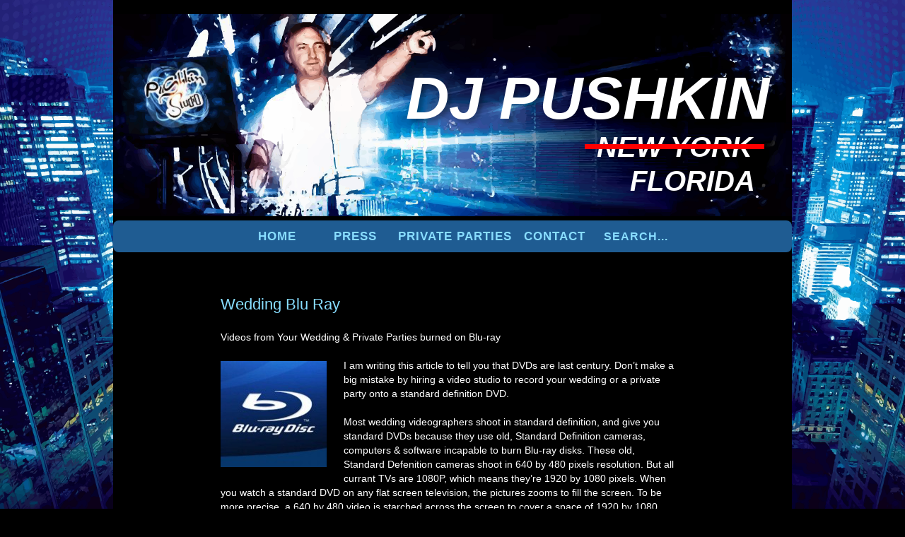

--- FILE ---
content_type: text/html; charset=UTF-8
request_url: https://www.djpushkin.com/tag/russian-video-service/
body_size: 14660
content:
<!DOCTYPE html PUBLIC "-//W3C//DTD XHTML 1.0 Strict//EN" "http://www.w3.org/TR/xhtml1/DTD/xhtml1-strict.dtd">
<html xmlns="http://www.w3.org/1999/xhtml" xml:lang="en-US" lang="en-US">
<head>
<script type="text/javascript">
  var _gaq = _gaq || [];
  _gaq.push(['_setAccount', 'UA-7574775-1']);
  _gaq.push(['_trackPageview']);
  (function() {
    var ga = document.createElement('script'); ga.type = 'text/javascript'; ga.async = true;
    ga.src = ('https:' == document.location.protocol ? 'https://ssl' : 'http://www') + '.google-analytics.com/ga.js';
    var s = document.getElementsByTagName('script')[0]; s.parentNode.insertBefore(ga, s);
  })();
</script>
<title>
Russian Video Service Archives - DJ PUSHKIN - Bringing Eastern European flavored dance music from Florida to all over the worldDJ PUSHKIN &#8211; Bringing Eastern European flavored dance music from Florida to all over the world|
Number 1 Euro DJ in NYC and Top Russian-Speaking DJ in America.</title>
<meta http-equiv="content-type" content="text/html; charset=UTF-8" />
<meta name="google-site-verification" content="0paMdmV_m7y6YIbhArIHXYjw1WfsXQqqGSr1r9iFwWQ" />
<meta name="Revisit-After" content="1 Days"/>
<meta name="keywords" content="DJ PUSHKIN &#8211; Bringing Eastern European flavored dance music from Florida to all over the world" />
<meta name=viewport content="width=device-width, initial-scale=1, minimum-scale=1">
<!-- <meta name="viewport" content="width=device-width, initial-scale=0.9, minimum-scale=0.9, user-scalable=no"> -->
<link rel="stylesheet" href="https://www.djpushkin.com/wp-content/themes/rascals_djs/style.css" type="text/css" media="all" />
<!--<link rel="stylesheet" href="https://www.djpushkin.com/wp-content/themes/rascals_djs/style-new.css" type="text/css" media="all" />-->

<link rel="alternate" type="application/rss+xml" title="DJ PUSHKIN &#8211; Bringing Eastern European flavored dance music from Florida to all over the world RSS Feed" href="https://www.djpushkin.com/feed/" />
<link rel="pingback" href="https://www.djpushkin.com/xmlrpc.php" />
<script type="text/javascript" src="https://www.djpushkin.com/wp-content/themes/rascals_djs/js/target_blank.js"></script>
<script src="https://code.jquery.com/jquery-2.0.0.js"></script>
<!-- <script src='https://ajax.googleapis.com/ajax/libs/jquery/2.1.3/jquery.min.js' type='text/javascript'></script> -->
<!-- <script src="https://code.jquery.com/jquery-migrate-1.1.1.js"></script> -->
<style type="text/css">

    /* Target iPhone 14 */
    @media only screen 
      and (min-device-width: 390px) 
      and (max-device-width: 844px)
      and (-webkit-device-pixel-ratio: 3) {
      .article h1 {
        margin-top: 54px !important;
        }
    }
    
    /* Target iPhone 14 Pro and above */
    @media only screen 
      and (min-device-width: 393px) 
      and (max-device-width: 852px)
      and (-webkit-device-pixel-ratio: 3) {
    
      /* Your mobile-specific styles here */
      .article h1 {
        margin-top: 54px !important;
        }
    }
    </style>
	
<meta name='robots' content='index, follow, max-image-preview:large, max-snippet:-1, max-video-preview:-1' />

	<!-- This site is optimized with the Yoast SEO Premium plugin v22.6 (Yoast SEO v22.6) - https://yoast.com/wordpress/plugins/seo/ -->
	<link rel="canonical" href="https://www.djpushkin.com/tag/russian-video-service/" />
	<meta property="og:locale" content="en_US" />
	<meta property="og:type" content="article" />
	<meta property="og:title" content="Russian Video Service Archives" />
	<meta property="og:url" content="https://www.djpushkin.com/tag/russian-video-service/" />
	<meta property="og:site_name" content="DJ PUSHKIN - Bringing Eastern European flavored dance music from Florida to all over the world" />
	<meta name="twitter:card" content="summary_large_image" />
	<meta name="twitter:site" content="@djpushkin" />
	<script type="application/ld+json" class="yoast-schema-graph">{"@context":"https://schema.org","@graph":[{"@type":"CollectionPage","@id":"https://www.djpushkin.com/tag/russian-video-service/","url":"https://www.djpushkin.com/tag/russian-video-service/","name":"Russian Video Service Archives - DJ PUSHKIN - Bringing Eastern European flavored dance music from Florida to all over the world","isPartOf":{"@id":"https://www.djpushkin.com/#website"},"breadcrumb":{"@id":"https://www.djpushkin.com/tag/russian-video-service/#breadcrumb"},"inLanguage":"en-US"},{"@type":"BreadcrumbList","@id":"https://www.djpushkin.com/tag/russian-video-service/#breadcrumb","itemListElement":[{"@type":"ListItem","position":1,"name":"Home","item":"https://www.djpushkin.com/"},{"@type":"ListItem","position":2,"name":"Russian Video Service"}]},{"@type":"WebSite","@id":"https://www.djpushkin.com/#website","url":"https://www.djpushkin.com/","name":"DJ PUSHKIN - Top Russian American DJ in US","description":"Number 1 Euro DJ in NYC and Top Russian-Speaking DJ in America.","publisher":{"@id":"https://www.djpushkin.com/#/schema/person/09bc3ef5651ce57cf7b82ab6c1702d44"},"potentialAction":[{"@type":"SearchAction","target":{"@type":"EntryPoint","urlTemplate":"https://www.djpushkin.com/?s={search_term_string}"},"query-input":"required name=search_term_string"}],"inLanguage":"en-US"},{"@type":["Person","Organization"],"@id":"https://www.djpushkin.com/#/schema/person/09bc3ef5651ce57cf7b82ab6c1702d44","name":"Alex Pushkin","image":{"@type":"ImageObject","inLanguage":"en-US","@id":"https://www.djpushkin.com/#/schema/person/image/","url":"https://www.djpushkin.com/wp-content/uploads/2024/03/DJP.jpg","contentUrl":"https://www.djpushkin.com/wp-content/uploads/2024/03/DJP.jpg","width":942,"height":944,"caption":"Alex Pushkin"},"logo":{"@id":"https://www.djpushkin.com/#/schema/person/image/"},"description":"Brooklyn’s legendary Alex Pushkin (DJ PUSHKIN) now lives in Florida. He specializes in Russian American Ukrainian Jewish Weddings, Birthday Parties and Private Parties in Florida, New York and all over the world. Rising to worldwide prominence, DJ Pushkin is named The #1 Russian-American DJ in the world, and US Top Euro DJ. Pushkin’s electrifying performance scored him numerous exclusive gigs, including playing alongside DJ Tiesto, and appearing at every leading venue in New York and Florida such as Pacha, Tavern On The Green, Mansion, Avenue, LIV and many others.","sameAs":["https://www.djpushkin.com","https://www.facebook.com/djalexpushkin/","https://www.instagram.com/dj_pushkin/","https://www.linkedin.com/in/alex-kogan-ny/","https://x.com/djpushkin","https://www.youtube.com/channel/UCtt3d5yd5kaLNhNsp8F-COw","https://soundcloud.com/djpushkin"],"award":["#1 Russian-American DJ in the world","and Top US Euro DJ"],"knowsAbout":["Weddings","Birthdays","Private Parties"],"knowsLanguage":["English","Russian","Ukrainian","Hebrew"],"jobTitle":"DJ, MC"}]}</script>
	<!-- / Yoast SEO Premium plugin. -->


<link rel="alternate" type="application/rss+xml" title="DJ PUSHKIN - Bringing Eastern European flavored dance music from Florida to all over the world &raquo; Russian Video Service Tag Feed" href="https://www.djpushkin.com/tag/russian-video-service/feed/" />
<script type="text/javascript">
/* <![CDATA[ */
window._wpemojiSettings = {"baseUrl":"https:\/\/s.w.org\/images\/core\/emoji\/15.0.3\/72x72\/","ext":".png","svgUrl":"https:\/\/s.w.org\/images\/core\/emoji\/15.0.3\/svg\/","svgExt":".svg","source":{"concatemoji":"https:\/\/www.djpushkin.com\/wp-includes\/js\/wp-emoji-release.min.js?ver=6.5.7"}};
/*! This file is auto-generated */
!function(i,n){var o,s,e;function c(e){try{var t={supportTests:e,timestamp:(new Date).valueOf()};sessionStorage.setItem(o,JSON.stringify(t))}catch(e){}}function p(e,t,n){e.clearRect(0,0,e.canvas.width,e.canvas.height),e.fillText(t,0,0);var t=new Uint32Array(e.getImageData(0,0,e.canvas.width,e.canvas.height).data),r=(e.clearRect(0,0,e.canvas.width,e.canvas.height),e.fillText(n,0,0),new Uint32Array(e.getImageData(0,0,e.canvas.width,e.canvas.height).data));return t.every(function(e,t){return e===r[t]})}function u(e,t,n){switch(t){case"flag":return n(e,"\ud83c\udff3\ufe0f\u200d\u26a7\ufe0f","\ud83c\udff3\ufe0f\u200b\u26a7\ufe0f")?!1:!n(e,"\ud83c\uddfa\ud83c\uddf3","\ud83c\uddfa\u200b\ud83c\uddf3")&&!n(e,"\ud83c\udff4\udb40\udc67\udb40\udc62\udb40\udc65\udb40\udc6e\udb40\udc67\udb40\udc7f","\ud83c\udff4\u200b\udb40\udc67\u200b\udb40\udc62\u200b\udb40\udc65\u200b\udb40\udc6e\u200b\udb40\udc67\u200b\udb40\udc7f");case"emoji":return!n(e,"\ud83d\udc26\u200d\u2b1b","\ud83d\udc26\u200b\u2b1b")}return!1}function f(e,t,n){var r="undefined"!=typeof WorkerGlobalScope&&self instanceof WorkerGlobalScope?new OffscreenCanvas(300,150):i.createElement("canvas"),a=r.getContext("2d",{willReadFrequently:!0}),o=(a.textBaseline="top",a.font="600 32px Arial",{});return e.forEach(function(e){o[e]=t(a,e,n)}),o}function t(e){var t=i.createElement("script");t.src=e,t.defer=!0,i.head.appendChild(t)}"undefined"!=typeof Promise&&(o="wpEmojiSettingsSupports",s=["flag","emoji"],n.supports={everything:!0,everythingExceptFlag:!0},e=new Promise(function(e){i.addEventListener("DOMContentLoaded",e,{once:!0})}),new Promise(function(t){var n=function(){try{var e=JSON.parse(sessionStorage.getItem(o));if("object"==typeof e&&"number"==typeof e.timestamp&&(new Date).valueOf()<e.timestamp+604800&&"object"==typeof e.supportTests)return e.supportTests}catch(e){}return null}();if(!n){if("undefined"!=typeof Worker&&"undefined"!=typeof OffscreenCanvas&&"undefined"!=typeof URL&&URL.createObjectURL&&"undefined"!=typeof Blob)try{var e="postMessage("+f.toString()+"("+[JSON.stringify(s),u.toString(),p.toString()].join(",")+"));",r=new Blob([e],{type:"text/javascript"}),a=new Worker(URL.createObjectURL(r),{name:"wpTestEmojiSupports"});return void(a.onmessage=function(e){c(n=e.data),a.terminate(),t(n)})}catch(e){}c(n=f(s,u,p))}t(n)}).then(function(e){for(var t in e)n.supports[t]=e[t],n.supports.everything=n.supports.everything&&n.supports[t],"flag"!==t&&(n.supports.everythingExceptFlag=n.supports.everythingExceptFlag&&n.supports[t]);n.supports.everythingExceptFlag=n.supports.everythingExceptFlag&&!n.supports.flag,n.DOMReady=!1,n.readyCallback=function(){n.DOMReady=!0}}).then(function(){return e}).then(function(){var e;n.supports.everything||(n.readyCallback(),(e=n.source||{}).concatemoji?t(e.concatemoji):e.wpemoji&&e.twemoji&&(t(e.twemoji),t(e.wpemoji)))}))}((window,document),window._wpemojiSettings);
/* ]]> */
</script>
<style id='wp-emoji-styles-inline-css' type='text/css'>

	img.wp-smiley, img.emoji {
		display: inline !important;
		border: none !important;
		box-shadow: none !important;
		height: 1em !important;
		width: 1em !important;
		margin: 0 0.07em !important;
		vertical-align: -0.1em !important;
		background: none !important;
		padding: 0 !important;
	}
</style>
<link rel='stylesheet' id='wp-block-library-css' href='https://www.djpushkin.com/wp-includes/css/dist/block-library/style.min.css?ver=6.5.7' type='text/css' media='all' />
<style id='classic-theme-styles-inline-css' type='text/css'>
/*! This file is auto-generated */
.wp-block-button__link{color:#fff;background-color:#32373c;border-radius:9999px;box-shadow:none;text-decoration:none;padding:calc(.667em + 2px) calc(1.333em + 2px);font-size:1.125em}.wp-block-file__button{background:#32373c;color:#fff;text-decoration:none}
</style>
<style id='global-styles-inline-css' type='text/css'>
body{--wp--preset--color--black: #000000;--wp--preset--color--cyan-bluish-gray: #abb8c3;--wp--preset--color--white: #ffffff;--wp--preset--color--pale-pink: #f78da7;--wp--preset--color--vivid-red: #cf2e2e;--wp--preset--color--luminous-vivid-orange: #ff6900;--wp--preset--color--luminous-vivid-amber: #fcb900;--wp--preset--color--light-green-cyan: #7bdcb5;--wp--preset--color--vivid-green-cyan: #00d084;--wp--preset--color--pale-cyan-blue: #8ed1fc;--wp--preset--color--vivid-cyan-blue: #0693e3;--wp--preset--color--vivid-purple: #9b51e0;--wp--preset--gradient--vivid-cyan-blue-to-vivid-purple: linear-gradient(135deg,rgba(6,147,227,1) 0%,rgb(155,81,224) 100%);--wp--preset--gradient--light-green-cyan-to-vivid-green-cyan: linear-gradient(135deg,rgb(122,220,180) 0%,rgb(0,208,130) 100%);--wp--preset--gradient--luminous-vivid-amber-to-luminous-vivid-orange: linear-gradient(135deg,rgba(252,185,0,1) 0%,rgba(255,105,0,1) 100%);--wp--preset--gradient--luminous-vivid-orange-to-vivid-red: linear-gradient(135deg,rgba(255,105,0,1) 0%,rgb(207,46,46) 100%);--wp--preset--gradient--very-light-gray-to-cyan-bluish-gray: linear-gradient(135deg,rgb(238,238,238) 0%,rgb(169,184,195) 100%);--wp--preset--gradient--cool-to-warm-spectrum: linear-gradient(135deg,rgb(74,234,220) 0%,rgb(151,120,209) 20%,rgb(207,42,186) 40%,rgb(238,44,130) 60%,rgb(251,105,98) 80%,rgb(254,248,76) 100%);--wp--preset--gradient--blush-light-purple: linear-gradient(135deg,rgb(255,206,236) 0%,rgb(152,150,240) 100%);--wp--preset--gradient--blush-bordeaux: linear-gradient(135deg,rgb(254,205,165) 0%,rgb(254,45,45) 50%,rgb(107,0,62) 100%);--wp--preset--gradient--luminous-dusk: linear-gradient(135deg,rgb(255,203,112) 0%,rgb(199,81,192) 50%,rgb(65,88,208) 100%);--wp--preset--gradient--pale-ocean: linear-gradient(135deg,rgb(255,245,203) 0%,rgb(182,227,212) 50%,rgb(51,167,181) 100%);--wp--preset--gradient--electric-grass: linear-gradient(135deg,rgb(202,248,128) 0%,rgb(113,206,126) 100%);--wp--preset--gradient--midnight: linear-gradient(135deg,rgb(2,3,129) 0%,rgb(40,116,252) 100%);--wp--preset--font-size--small: 13px;--wp--preset--font-size--medium: 20px;--wp--preset--font-size--large: 36px;--wp--preset--font-size--x-large: 42px;--wp--preset--spacing--20: 0.44rem;--wp--preset--spacing--30: 0.67rem;--wp--preset--spacing--40: 1rem;--wp--preset--spacing--50: 1.5rem;--wp--preset--spacing--60: 2.25rem;--wp--preset--spacing--70: 3.38rem;--wp--preset--spacing--80: 5.06rem;--wp--preset--shadow--natural: 6px 6px 9px rgba(0, 0, 0, 0.2);--wp--preset--shadow--deep: 12px 12px 50px rgba(0, 0, 0, 0.4);--wp--preset--shadow--sharp: 6px 6px 0px rgba(0, 0, 0, 0.2);--wp--preset--shadow--outlined: 6px 6px 0px -3px rgba(255, 255, 255, 1), 6px 6px rgba(0, 0, 0, 1);--wp--preset--shadow--crisp: 6px 6px 0px rgba(0, 0, 0, 1);}:where(.is-layout-flex){gap: 0.5em;}:where(.is-layout-grid){gap: 0.5em;}body .is-layout-flex{display: flex;}body .is-layout-flex{flex-wrap: wrap;align-items: center;}body .is-layout-flex > *{margin: 0;}body .is-layout-grid{display: grid;}body .is-layout-grid > *{margin: 0;}:where(.wp-block-columns.is-layout-flex){gap: 2em;}:where(.wp-block-columns.is-layout-grid){gap: 2em;}:where(.wp-block-post-template.is-layout-flex){gap: 1.25em;}:where(.wp-block-post-template.is-layout-grid){gap: 1.25em;}.has-black-color{color: var(--wp--preset--color--black) !important;}.has-cyan-bluish-gray-color{color: var(--wp--preset--color--cyan-bluish-gray) !important;}.has-white-color{color: var(--wp--preset--color--white) !important;}.has-pale-pink-color{color: var(--wp--preset--color--pale-pink) !important;}.has-vivid-red-color{color: var(--wp--preset--color--vivid-red) !important;}.has-luminous-vivid-orange-color{color: var(--wp--preset--color--luminous-vivid-orange) !important;}.has-luminous-vivid-amber-color{color: var(--wp--preset--color--luminous-vivid-amber) !important;}.has-light-green-cyan-color{color: var(--wp--preset--color--light-green-cyan) !important;}.has-vivid-green-cyan-color{color: var(--wp--preset--color--vivid-green-cyan) !important;}.has-pale-cyan-blue-color{color: var(--wp--preset--color--pale-cyan-blue) !important;}.has-vivid-cyan-blue-color{color: var(--wp--preset--color--vivid-cyan-blue) !important;}.has-vivid-purple-color{color: var(--wp--preset--color--vivid-purple) !important;}.has-black-background-color{background-color: var(--wp--preset--color--black) !important;}.has-cyan-bluish-gray-background-color{background-color: var(--wp--preset--color--cyan-bluish-gray) !important;}.has-white-background-color{background-color: var(--wp--preset--color--white) !important;}.has-pale-pink-background-color{background-color: var(--wp--preset--color--pale-pink) !important;}.has-vivid-red-background-color{background-color: var(--wp--preset--color--vivid-red) !important;}.has-luminous-vivid-orange-background-color{background-color: var(--wp--preset--color--luminous-vivid-orange) !important;}.has-luminous-vivid-amber-background-color{background-color: var(--wp--preset--color--luminous-vivid-amber) !important;}.has-light-green-cyan-background-color{background-color: var(--wp--preset--color--light-green-cyan) !important;}.has-vivid-green-cyan-background-color{background-color: var(--wp--preset--color--vivid-green-cyan) !important;}.has-pale-cyan-blue-background-color{background-color: var(--wp--preset--color--pale-cyan-blue) !important;}.has-vivid-cyan-blue-background-color{background-color: var(--wp--preset--color--vivid-cyan-blue) !important;}.has-vivid-purple-background-color{background-color: var(--wp--preset--color--vivid-purple) !important;}.has-black-border-color{border-color: var(--wp--preset--color--black) !important;}.has-cyan-bluish-gray-border-color{border-color: var(--wp--preset--color--cyan-bluish-gray) !important;}.has-white-border-color{border-color: var(--wp--preset--color--white) !important;}.has-pale-pink-border-color{border-color: var(--wp--preset--color--pale-pink) !important;}.has-vivid-red-border-color{border-color: var(--wp--preset--color--vivid-red) !important;}.has-luminous-vivid-orange-border-color{border-color: var(--wp--preset--color--luminous-vivid-orange) !important;}.has-luminous-vivid-amber-border-color{border-color: var(--wp--preset--color--luminous-vivid-amber) !important;}.has-light-green-cyan-border-color{border-color: var(--wp--preset--color--light-green-cyan) !important;}.has-vivid-green-cyan-border-color{border-color: var(--wp--preset--color--vivid-green-cyan) !important;}.has-pale-cyan-blue-border-color{border-color: var(--wp--preset--color--pale-cyan-blue) !important;}.has-vivid-cyan-blue-border-color{border-color: var(--wp--preset--color--vivid-cyan-blue) !important;}.has-vivid-purple-border-color{border-color: var(--wp--preset--color--vivid-purple) !important;}.has-vivid-cyan-blue-to-vivid-purple-gradient-background{background: var(--wp--preset--gradient--vivid-cyan-blue-to-vivid-purple) !important;}.has-light-green-cyan-to-vivid-green-cyan-gradient-background{background: var(--wp--preset--gradient--light-green-cyan-to-vivid-green-cyan) !important;}.has-luminous-vivid-amber-to-luminous-vivid-orange-gradient-background{background: var(--wp--preset--gradient--luminous-vivid-amber-to-luminous-vivid-orange) !important;}.has-luminous-vivid-orange-to-vivid-red-gradient-background{background: var(--wp--preset--gradient--luminous-vivid-orange-to-vivid-red) !important;}.has-very-light-gray-to-cyan-bluish-gray-gradient-background{background: var(--wp--preset--gradient--very-light-gray-to-cyan-bluish-gray) !important;}.has-cool-to-warm-spectrum-gradient-background{background: var(--wp--preset--gradient--cool-to-warm-spectrum) !important;}.has-blush-light-purple-gradient-background{background: var(--wp--preset--gradient--blush-light-purple) !important;}.has-blush-bordeaux-gradient-background{background: var(--wp--preset--gradient--blush-bordeaux) !important;}.has-luminous-dusk-gradient-background{background: var(--wp--preset--gradient--luminous-dusk) !important;}.has-pale-ocean-gradient-background{background: var(--wp--preset--gradient--pale-ocean) !important;}.has-electric-grass-gradient-background{background: var(--wp--preset--gradient--electric-grass) !important;}.has-midnight-gradient-background{background: var(--wp--preset--gradient--midnight) !important;}.has-small-font-size{font-size: var(--wp--preset--font-size--small) !important;}.has-medium-font-size{font-size: var(--wp--preset--font-size--medium) !important;}.has-large-font-size{font-size: var(--wp--preset--font-size--large) !important;}.has-x-large-font-size{font-size: var(--wp--preset--font-size--x-large) !important;}
.wp-block-navigation a:where(:not(.wp-element-button)){color: inherit;}
:where(.wp-block-post-template.is-layout-flex){gap: 1.25em;}:where(.wp-block-post-template.is-layout-grid){gap: 1.25em;}
:where(.wp-block-columns.is-layout-flex){gap: 2em;}:where(.wp-block-columns.is-layout-grid){gap: 2em;}
.wp-block-pullquote{font-size: 1.5em;line-height: 1.6;}
</style>
<link rel='stylesheet' id='contact-form-7-css' href='https://www.djpushkin.com/wp-content/plugins/contact-form-7/includes/css/styles.css?ver=5.9.3' type='text/css' media='all' />
<link rel='stylesheet' id='email-subscribers-css' href='https://www.djpushkin.com/wp-content/plugins/email-subscribers/lite/public/css/email-subscribers-public.css?ver=5.7.19' type='text/css' media='all' />
<link rel='stylesheet' id='hamburger.css-css' href='https://www.djpushkin.com/wp-content/plugins/wp-responsive-menu/assets/css/wpr-hamburger.css?ver=3.1.8' type='text/css' media='all' />
<link rel='stylesheet' id='wprmenu.css-css' href='https://www.djpushkin.com/wp-content/plugins/wp-responsive-menu/assets/css/wprmenu.css?ver=3.1.8' type='text/css' media='all' />
<style id='wprmenu.css-inline-css' type='text/css'>
@media only screen and ( max-width: 768px ) {html body div.wprm-wrapper {overflow: scroll;}#mg-wprm-wrap {background-image: url( http://demo.magnigenie.com/wp-responsive-menu-pro/wp-content/uploads/sites/37/2019/01/Artboard-–-2.png);background-size: cover;background-repeat: repeat;}html body div.wprm-overlay{ background: rgb(0,0,0) }#wprmenu_bar {background-image: url();background-size: cover ;background-repeat: repeat;}#wprmenu_bar {background-color: #100041;}html body div#mg-wprm-wrap .wpr_submit .icon.icon-search {color: #ffffff;}#wprmenu_bar .menu_title,#wprmenu_bar .wprmenu_icon_menu,#wprmenu_bar .menu_title a {color: #ffffff;}#wprmenu_bar .menu_title a {font-size: 20px;font-weight: normal;}#mg-wprm-wrap li.menu-item a {font-size: 16px;text-transform: uppercase;font-weight: normal;}#mg-wprm-wrap li.menu-item-has-children ul.sub-menu a {font-size: 16px;text-transform: uppercase;font-weight: normal;}#mg-wprm-wrap li.current-menu-item > a {background: #1f5c92;}#mg-wprm-wrap li.current-menu-item > a,#mg-wprm-wrap li.current-menu-item span.wprmenu_icon{color: #ffffff !important;}#mg-wprm-wrap {background-color: #100041;}.cbp-spmenu-push-toright,.cbp-spmenu-push-toright .mm-slideout {left: 80% ;}.cbp-spmenu-push-toleft {left: -80% ;}#mg-wprm-wrap.cbp-spmenu-right,#mg-wprm-wrap.cbp-spmenu-left,#mg-wprm-wrap.cbp-spmenu-right.custom,#mg-wprm-wrap.cbp-spmenu-left.custom,.cbp-spmenu-vertical {width: 80%;max-width: 400px;}#mg-wprm-wrap ul#wprmenu_menu_ul li.menu-item a,div#mg-wprm-wrap ul li span.wprmenu_icon {color: #ffffff;}#mg-wprm-wrap ul#wprmenu_menu_ul li.menu-item:valid ~ a{color: #ffffff;}#mg-wprm-wrap ul#wprmenu_menu_ul li.menu-item a:hover {background: #100041;color: #ffffff !important;}div#mg-wprm-wrap ul>li:hover>span.wprmenu_icon {color: #ffffff !important;}.wprmenu_bar .hamburger-inner,.wprmenu_bar .hamburger-inner::before,.wprmenu_bar .hamburger-inner::after {background: #ffffff;}.wprmenu_bar .hamburger:hover .hamburger-inner,.wprmenu_bar .hamburger:hover .hamburger-inner::before,.wprmenu_bar .hamburger:hover .hamburger-inner::after {background: #ffffff;}#wprmenu_menu.left {width:80%;left: -80%;right: auto;}#wprmenu_menu.right {width:80%;right: -80%;left: auto;}.wprmenu_bar .hamburger {float: right;}.wprmenu_bar #custom_menu_icon.hamburger {top: px;right: 0px;float: right;background-color: #cccccc;}html body div#wprmenu_bar {height : 43px;}#mg-wprm-wrap.cbp-spmenu-left,#mg-wprm-wrap.cbp-spmenu-right,#mg-widgetmenu-wrap.cbp-spmenu-widget-left,#mg-widgetmenu-wrap.cbp-spmenu-widget-right {top: 43px !important;}.wpr_custom_menu #custom_menu_icon {display: block;}html { padding-top: 42px !important; }#wprmenu_bar,#mg-wprm-wrap { display: block; }div#wpadminbar { position: fixed; }}
</style>
<link rel='stylesheet' id='wpr_icons-css' href='https://www.djpushkin.com/wp-content/plugins/wp-responsive-menu/inc/assets/icons/wpr-icons.css?ver=3.1.8' type='text/css' media='all' />
<script type="text/javascript" src="https://www.djpushkin.com/wp-includes/js/jquery/jquery.min.js?ver=3.7.1" id="jquery-core-js"></script>
<script type="text/javascript" src="https://www.djpushkin.com/wp-includes/js/jquery/jquery-migrate.min.js?ver=3.4.1" id="jquery-migrate-js"></script>
<script type="text/javascript" src="https://www.djpushkin.com/wp-content/themes/rascals_djs/js/custom.js?ver=1.1" id="custom-js"></script>
<script type="text/javascript" src="https://www.djpushkin.com/wp-content/plugins/wp-responsive-menu/assets/js/modernizr.custom.js?ver=3.1.8" id="modernizr-js"></script>
<script type="text/javascript" src="https://www.djpushkin.com/wp-content/plugins/wp-responsive-menu/assets/js/touchSwipe.js?ver=3.1.8" id="touchSwipe-js"></script>
<script type="text/javascript" id="wprmenu.js-js-extra">
/* <![CDATA[ */
var wprmenu = {"zooming":"","from_width":"768","push_width":"400","menu_width":"80","parent_click":"","swipe":"","enable_overlay":"1"};
/* ]]> */
</script>
<script type="text/javascript" src="https://www.djpushkin.com/wp-content/plugins/wp-responsive-menu/assets/js/wprmenu.js?ver=3.1.8" id="wprmenu.js-js"></script>
<script type="text/javascript" src="https://www.djpushkin.com/wp-content/themes/rascals_djs/js/responsive-images.js?ver=6.5.7" id="responsive-images-js"></script>
<link rel="https://api.w.org/" href="https://www.djpushkin.com/wp-json/" /><link rel="alternate" type="application/json" href="https://www.djpushkin.com/wp-json/wp/v2/tags/80" /><link rel="EditURI" type="application/rsd+xml" title="RSD" href="https://www.djpushkin.com/xmlrpc.php?rsd" />
<meta name="generator" content="WordPress 6.5.7" />
		<style type="text/css" id="wp-custom-css">
			div.wpcf7 {
    background: #112e51 !important;
   border: 1px solid #0066FF !important;
   padding:14px !important;
	  border-radius:10px !important;
	
}
.admin-bar #wprmenu_menu_ul {
    padding: 0px 0;
}
#mg-wprm-wrap ul li {
    line-height: normal;
}
#mg-wprm-wrap li.current-menu-item > a {
        display: flex;
    }


#mg-wprm-wrap ul#wprmenu_menu_ul li.menu-item a:hover {
    background: #ffffff1c !important;
    border-left: 4px solid #1f5c92 !important;
    padding-left: 10px;
}

del {
    text-decoration: line-through;
    text-decoration-color: red;
    text-decoration-line: line-through;
    text-decoration-thickness: 8px;
    /* width: 300px; */
}
span#logo-btn-two i:before {
    position: absolute;
    content: "";
    width: 254px;
    background: red;
    height: 7px;
    top: 16px;
    left: -17px;
}
#logo-btn-two {
    font-size: 40px;  left: inherit !important; top: 188px !important;
}
span#florida {
    position: absolute;
    right: 52px;
    top: 246px;
    /* left: 1px; */
    font-size: 40px;
}
a#logo-btn-one {
    left: 371px;
}
div#content {
    width: 960px;
}
.menu-1-container {
    display: flex;
}
div#nav-below + div img {
    display: none;
}
.wpcf7 input[type="submit"] {
    color: #fff;
}
.article h1 {
    margin-top: 15px;
}
ul#menu .menu-item-5115 {
    width: 164px;
}

input, textarea {
	color:#ffffff !important;
}

div#header {
  
    background: #000;
}

@media only screen and (max-width: 768px) {
div, span, ul, iframe {
    /*width: auto !important;*/
    width: 98% !important;
}
	#wpcf7-f5314-p411-o1 input, #wpcf7-f5314-p411-o1 textarea {
    width: 91%;
}
	body{overflow-x: hidden;}
	span#florida {
    display: none;
}
.cf7sr-g-recaptcha iframe {height:100px !important;}
	div#left-col {
    float: left;
  padding: 0px!important;
    width: 100% !important;
		margin-top: 14px;
	}
.es_form_container {
		display:none;
	}
	figure.wp-block-image.size-large img {
    height: auto!important;
}
	#responsive-menu #responsiveSearch {
    display: block !important;
    width: 95% !important;
    padding-left: 0% !important; 
     border-top: 1px solid  #88ddff !important;
    clear: both !important;
     padding-top:0px !important; 
     padding-bottom:0px !important; 
    height: 40px !important;
    line-height: 40px !important;
    border: 1px solid #88ddff;
    margin: 0px 7px !important;
    border-radius: 5px;
}
	div.wpr_search {
		width:98% !important;
	}
#wprmenu_menu_ul .sub-menu {
    width: 94% !important;
}
li.home, li.home a {
    width: 94% !important;
}
li.press, li.press a {
    width: 94% !important;
}
li.menu-item-4118, li.menu-item-4118 a {
    width: 94% !important;
}
li.past-events, li.past-events a {
    width: 94% !important;
}
li.contact, li.contact a {
    width: 94% !important;
}
	#wprmenu_menu_ul li {
    margin-right: 7px !important;
}
	#mg-wprm-wrap.cbp-spmenu-right, #mg-wprm-wrap.cbp-spmenu-left, #mg-wprm-wrap.cbp-spmenu-right.custom, #mg-wprm-wrap.cbp-spmenu-left.custom, .cbp-spmenu-vertical { 
	width: 100% !important;
	max-width: 100% !important;
}
#wprmenu_bar { 
	width: 100% !important;
}
li.home.menu-item.menu-item-type-taxonomy.menu-item-object-category.current-menu-item.menu-item-2849 {
    margin-top: 18px !important;
}
	div#header {
    margin-top: 1px !important;
}
.article h1 {
    margin-top: 20px;
}
div.wpcf7 { 
	width:89% !important;
}
	#mg-wprm-wrap {
		margin-left:-3px !important;
	}
	input, textarea {
    width: 100%;
}
#mg-wprm-wrap ul#wprmenu_menu_ul li.menu-item a:hover {
background:#100041 !important;

}
#mg-wprm-wrap ul#wprmenu_menu_ul li.menu-item a:hover {
    background: #100041 !important;
    border-left: 4px solid #100041;
    padding-left: 10px;
}
	div.article { 
	margin-bottom:0px !important
}
.vp-center {
display:block;
}
iframe {
    height: 252px;
}
div.line01 {
margin-top:30px !important
}
	div.wpcf7-mail-sent-ok {
    width: 87% !important;
}

}

#ycad-copy {
	float:left; 
}

div#left-col {
    width: 656px;
    padding: 0px 152px;
    background: #000;
}

.es_button {
    padding-top: 0px;
	padding-bottom: 0px;
}
.es_textbox {
	float:left;
	padding-bottom:0px;
}
.es_textbox_class {
    color: #ffffff !important;
    background: #010103;
    background-color: #1E6AA8;
    border: #1E6AA8;
    padding: 10px;
}
.es_textbox_button {
    background: #1E6AA8;
    padding: 10px;
    border: none;
    margin-left: 4px !important;
	position:absolute;
}
.es_form_success .es_msg {
    color: #fff;
    float: left;
    font-size: 12px;
    font-weight: bold;
    padding-top: 3px;
}
.es_msg {
    float: left;
}
ul#menu {
 width: 100%;  
background: #1F5C92;
margin: 0 auto;
	text-align: center;
	padding-right: 0px !important;
	display: flex;
	justify-content: center;
}

div#search-bg {
    width: 110px !important;
}
input#s {
    width: 90px !important;
border: 1px solid #88ddff;
}
input#s {
    width: 90px !important;
    border: 0px solid #88ddff;
    font-weight: bold;
    font-size: 16px;
    padding: 8px !important;
    letter-spacing: 1px;
	margin: 2px 0px;
}
input#searchsubmit {
float:left !important;
	margin:2px 0px;
}
div#menu-content {
left:24px !important;
}
ul#menu li {
margin-left:7px !important;
}
.es_form_container {
    float: right;
    /* margin-right: 120px; */
    margin-top: 10px;
    width: 36%;
}

    
::placeholder { /* Chrome, Firefox, Opera, Safari 10.1+ */
  color: #88ddff;
  opacity: 1; /* Firefox */
	/*font-weight:bold;*/
}

:-ms-input-placeholder { /* Internet Explorer 10-11 */
  color: #88ddff;
}

::-ms-input-placeholder { /* Microsoft Edge */
  color: #88ddff;
}
ul#menu li a {
	margin:2px 0px;
}
#infscr-loading {
	margin-left:0% !important;
}
span.profilename {
    bottom: 86px !important;
}
span.profilemail {
    left: 14px !important;
    float: left !important;
}
span.hamburger-inner {
    width: 8.3% !important;
}
div#left-col p { padding-right:10px;}

ul#menu li a:hover {
    background: #5CCAFB;
    color: #000;
	border-radius:4px;
}

#menu li.current-menu-item  {
 color: #000;
    border-radius: 4px;
	margin-top:6px;
}


#wpcf7-f5314-p411-o1 input, textarea {
    color: #ffffff !important;
    padding: 20px;
    border: 1px solid;
}		</style>
		<style>
/*
div#newsletter {
    background-attachment: scroll;
    background-clip: border-box;
    background-color: #215E97 !important;
    background-origin: padding-box;
    background-position: left top;
    background-repeat: repeat-x;
    background-size: auto auto;
    border-radius: 8px 8px 8px 8px;
    height: 33px !important;
    padding: 9px 14px 14px 9px;
    position: absolute;
    right: 288px;
    top: 32px;
    width: 205px;
-moz-border-radius-topleft:8px;
-moz-border-radius-topright: 8px;
-moz-border-radius-bottomright: 8px;
-moz-border-radius-bottomleft: 8px;
-webkit-border-top-left-radius: 8px;
-webkit-border-top-right-radius: 8px;
-webkit-border-bottom-right-radius: 8px;
-webkit-border-bottom-left-radius: 8px;
 border-radius: 8px 8px 8px 8px;
}
div#newsletter input.newsletter {
    background-color: #02136F;
    display: block !important;
    height: 36px !important;
    padding-left: 4px;
    width: 205px !important;
-moz-border-radius-topleft: 5px;
-moz-border-radius-topright: 5px;
-moz-border-radius-bottomright: 5px;
-moz-border-radius-bottomleft: 5px;
-webkit-border-top-left-radius: 5px;
-webkit-border-top-right-radius: 5px;
-webkit-border-bottom-right-radius: 5px;
-webkit-border-bottom-left-radius: 5px;
 border-radius: 5px 5px 5px 5px;
}

div#newsletter input {
    display: none;
}
*/
@media screen and (-webkit-min-device-pixel-ratio:0) {
 .logo-desc {
display:none;
}
#footer-contact .textwidget {
 // display: none;
}
div#footer-content {
 text-shadow:transparent !important;
}
}
ul#menu li a {
	background: none repeat scroll 0 0 transparent;
}
li.private-parties, li.private-parties a {
//width: 160px !important;
}
.menu-item-4118, .menu-item-4118 a {
	width: 170px !important;
}
.menu-item-4118 ul {
	width: 170px !important;
}
ul#menu li a:hover {
	color: #1e4b74;
}
 @media only screen and (min-width: 230px) and (max-width:980px) {
body {
background:black;
}
}
 @media only screen and (min-width: 230px) and (max-width:780px) {
div#right-col {
display: none;
}
}
	
.grecaptcha-badge{display:none;}
#page-id-411 .grecaptcha-badge{display:block !important;}
</style>
<script src='https://www.djpushkin.com/wp-content/themes/rascals_djs/js/jquery.cookie.js' type='text/javascript'></script>
<script> 
//$.noConflict();
jQuery(document).ready(function($){
  $("#flip").click(function(){
    $("#panel").slideToggle("fast");
return false;
  });
});



$(document).ready(function(){
 $("#searchsubmit").css('display', 'none');
$("#textbx").keypress(function(){
 if ($("#s").val().length > 0) {
     // $("#searchsubmit").removeAttr('disabled');
	 $("#searchsubmit").css('display', 'none');

   }
});

 $("#s").on('keyup blur', function() {
 if( $.trim(this.value).length === 0)
	 $("#searchsubmit").css('display', 'none');
     else
      $("#searchsubmit").css('display', 'block');
   // $("#searchsubmit").prop('disabled', $.trim(this.value).length === 0);
});

});
</script>
</head>
<body id="YCaD" class="archive tag tag-russian-video-service tag-80">
<div id="fb-root"></div>
<script>(function(d, s, id) {
  var js, fjs = d.getElementsByTagName(s)[0];
  if (d.getElementById(id)) return;
  js = d.createElement(s); js.id = id;
  js.src = "//connect.facebook.net/en_US/sdk.js#xfbml=1&version=v2.4&appId=132339583764099";
  fjs.parentNode.insertBefore(js, fjs);
}(document, 'script', 'facebook-jssdk'));</script>
<div id="wrapper">
<div id="content">
  <div id="header">
    <div><!--id="newsletter"--> 
      
      <!--<form onsubmit="window.open('https://www.feedburner.com/fb/a/emailverifySubmit?feedId=2116710', 'popupwindow', 'scrollbars=yes,width=550,height=520');return true" target="popupwindow" method="post" action="https://www.feedburner.com/fb/a/emailverify">

<input type="text" class="newsletter" name="email" style="color:#88ddff;font-size:12px;border:0;width:140px" value="Enter your email address..">
<input type="hidden" name="url" value="https://feeds.feedburner.com/~e?ffid=2116710">
<input type="hidden" name="title" value="djpushkin.com">
<input type="hidden" value="en_US" name="loc">
<input type="submit" style="color:#88ddff;border:#006699 solid 1px;margin-top:1px;" value="OK" class="omma">
</form>-->
            
      <!--
    <input type="text" value="Enter your email..." class="newsletter"/>
    <input type="submit" value="OK" class="newsletter-submit"/>
    <input type="hidden" value="https://www.djpushkin.com/wp-content/themes/rascals_djs/newsletter.php" id="newsletter-path"/>
--> 
      <!--
   <form action="https://feedburner.google.com/fb/a/mailverify" method="post" target="popupwindow" onsubmit="window.open('https://feedburner.google.com/fb/a/mailverify?uri=djpushkincom', 'popupwindow', 'scrollbars=yes,width=550,height=520');return true">
	      <input type="text" class="box" name="testbox" id="textbox" value="Subscribe:" onload="this.value==''"/>



<input type="hidden" value="djpushkincom" name="uri"/>
<input type="hidden" name="loc" value="en_US"/>
<input type="submit" value="OK" class="box-submit" />
</form>--> 
    </div>
    <!-- /newsletter --> 
    <a href="https://www.djpushkin.com" title="DJ PUSHKIN &#8211; Bringing Eastern European flavored dance music from Florida to all over the world <br />Russian-American Nightlife has never been this good!" class="toolTip" id="logo-btn-one"> <span id="RbizA" style="text-shadow: 5px 5px 5px rgba(0, 0, 0, 0.25)"> <i><b>DJ</b><b> PUSHKIN </b></i></span></a></br>
    <span id="logo-btn-two" style="text-shadow: 5px 5px 5px rgba(0, 0, 0, 0.25)"><i><b>NEW YORK</b></i></span>
	<span id="florida" style="text-shadow: 5px 5px 5px rgba(0, 0, 0, 0.25)"><i><b>FLORIDA</b></i></span>
    <!--<div class="logo-desc">Russian American Nightlife, Clubs & Parties!</div>-->
    <img src="https://www.djpushkin.com/wp-content/uploads/2020/04/newHeaderAlexVector.svg" />
    <div id="menu-content"> 
      
      <!-- menu here -->
            <div class="menu-primary-menu-container"><ul id="menu" class="menu"><li id="menu-item-5112" class="menu-item menu-item-type-custom menu-item-object-custom menu-item-home menu-item-5112"><a href="https://www.djpushkin.com/">Home</a></li>
<li id="menu-item-5113" class="menu-item menu-item-type-post_type menu-item-object-page menu-item-5113"><a href="https://www.djpushkin.com/press/">PRESS</a></li>
<li id="menu-item-5115" class="menu-item menu-item-type-custom menu-item-object-custom menu-item-has-children menu-item-5115"><a href="#">PRIVATE PARTIES</a>
<ul class="sub-menu">
	<li id="menu-item-5116" class="menu-item menu-item-type-custom menu-item-object-custom menu-item-5116"><a href="https://www.djpushkin.com/weddings/">Weddings in US</a></li>
	<li id="menu-item-5117" class="menu-item menu-item-type-custom menu-item-object-custom menu-item-5117"><a href="https://www.djpushkin.com/destinations-weddings/">Destination Weddings</a></li>
	<li id="menu-item-5118" class="menu-item menu-item-type-custom menu-item-object-custom menu-item-5118"><a href="https://www.photovideoking.com/">Photo Video King</a></li>
</ul>
</li>
<li id="menu-item-6435" class="menu-item menu-item-type-custom menu-item-object-custom menu-item-6435"><a href="https://www.djpushkin.com/contact-dj-pushkin/">Contact</a></li>
<li class="astm-search-menu is-menu default level0"><div id="sidebar-search">
		<form role="search" method="get" id="search" action="https://www.djpushkin.com/"><fieldset><div id="search-bg"><input type="text" value="" placeholder="SEARCH..." name="s" id="s" /></div><input type="submit" id="searchsubmit" value="Search" /></fieldset></form></div></li></ul></div>          <!-- end menu here --> 
    
    <!--<div id="rss"> <a href="https://www.djpushkin.com/feed/" title="RSS" class="toolTip">RSS</a> </div>--> 
    <!-- /rss --> 
  </div>
  <!-- /menu content --> 
  
</div>
<!-- /header -->
<div class="ycad">
<!--<span id="collapse-all" title="Collapase All" class="toolTip">Collapse all</span>
      <span id="expand-all" title="Expand All" class="toolTip">Expand all</span>-->
      <!--<div id="right-col-content">
                                  <div class="dynamic-sidebar" id="search-2"><h6><span>Search on djpushkin.com</span></h6><div class="dynamic-sidebar-content"><div id="sidebar-search">
    <form method="get" id="search" action="https://www.djpushkin.com/">
        <fieldset>
            <div id="search-bg">
                <input type="text" value="" placeholder="SEARCH..." name="s" id="s" />
            </div><input type="submit" id="searchsubmit" value="" title="Search" />
        </fieldset>
    </form>
</div></div></div>                       </div>--><!-- /right-col-content -->

<div id="left-col">
    
  <!--CODE VANDALIZED BY PRITAM AHIRE - FIXED BY RBIZ SOLUTIONS -->
    
  <!--CODE VANDALIZED BY PRITAM AHIRE - FIXED BY RBIZ SOLUTIONS -->
      <div class="article">
    <h1> <a href="https://www.djpushkin.com/videos-from-your-wedding-private-parties-burned-on-bluray/" rel="bookmark" title="Wedding Blu Ray" class="ycad-Wedding Blu Ray">
      Wedding Blu Ray      </a></h1>
    <!--<hr class="style-one">--> 
    
    <!--        <div class="line01">

        </div> --> 
    
    <!-- /line -->
    
    <p>Videos from Your Wedding &amp; Private Parties burned on Blu-ray</p>
<p><a href="https://www.djpushkin.com/wp-content/uploads/2009/06/blu-ray-logo-blue.jpg"><img decoding="async" class="alignleft size-thumbnail wp-image-689" title="blu-ray-logo" src="https://www.djpushkin.com/wp-content/uploads/2009/06/blu-ray-logo-blue-150x150.jpg" alt="" width="150" height="150" srcset="https://www.djpushkin.com/wp-content/uploads/2009/06/blu-ray-logo-blue-150x150.jpg 150w, https://www.djpushkin.com/wp-content/uploads/2009/06/blu-ray-logo-blue.jpg 300w" sizes="(max-width: 150px) 100vw, 150px" /></a> I am writing this article to tell you that DVDs are last century. Don&#8217;t make a big mistake by hiring a video studio to record your wedding or a private party onto a standard definition DVD.</p>
<p>Most wedding videographers shoot in standard definition, and give you standard DVDs because they use old, Standard Definition cameras, computers &amp; software incapable to burn Blu-ray disks. These old, Standard Defenition cameras shoot in 640 by 480 pixels resolution. But all currant TVs are 1080P, which means they&#8217;re 1920 by 1080 pixels. When you watch a standard DVD on any flat screen television, the pictures zooms to fill the screen. To be more precise, a 640 by 480 video is starched across the screen to cover a space of 1920 by 1080 pixels. This doesn&#8217;t look good at all. You loose sharpens, contrast and detail. If you have HD cable, you know what I am talking about. Ones you see HD, you never want to go back to SD.</p>
<p>As you might already know, Blu-ray is a new DVD technology created by Sony that plays High Definition video. You might have seen Blu-ray players in stores like Best Buy. Usually when people walk by a TV playing a Blu-ray disk, they stop in disbelief. The picture looks so sharp that they cannot grasp how it is possible. Well, this is how your footage should look (and will look) if shot with one of my HD cameras, and burned onto a Blu-ray disk.</p>
<p>I charge less for my High Definition service than most Videographers charge for their Standard Definition service. I have better Cameras, lenses lights, mics and skills in post-production than most professional Wedding Videographers.</p>
<p>Why do I charge less? Because, I don&#8217;t have as much expanses as video studios. I don&#8217;t have to pay rent, pay people to edit video, set chapter markers, burn disks, create labels for discs, etc. I do everything my self. And I do it from the heart.</p>
<p>If you don&#8217;t have a Blu-ray DVD player, it&#8217;s perfect time to buy one. They are going down in prices every day. You can get a decent one for under $150. Or you can buy Sony PlayStation 3, with it already built in.</p>
<p>More about <a href="http://www.photovideoking.com/" target="_blank">DJ Pushkin&#8217;s Photo &amp; Video Service for Luxury Weddings</a></p>
<p>More about<a href="https://www.djpushkin.com/russian-american-dj/"> </a><a href="https://www.djpushkin.com/weddings/" target="_blank">DJ Pushkin&#8217;s Wedding Services </a></p>
    
    <!--

<p class="ycad-postedin-Wedding Blu Ray">

Posted in:  <a href="https://www.djpushkin.com/weddings/" rel="category tag">Weddings</a><br />

Tags: <a href="https://www.djpushkin.com/tag/affordable-video/" rel="tag">Affordable Video</a>, <a href="https://www.djpushkin.com/tag/blu-ray-authoring/" rel="tag">Blu-ray authoring</a>, <a href="https://www.djpushkin.com/tag/blu-ray-brooklyn/" rel="tag">Blu-ray Brooklyn</a>, <a href="https://www.djpushkin.com/tag/blu-ray-dvd/" rel="tag">Blu-ray DVD</a>, <a href="https://www.djpushkin.com/tag/blu-ray-new-york/" rel="tag">Blu-ray New York</a>, <a href="https://www.djpushkin.com/tag/blu-ray-wedding/" rel="tag">Blu-Ray Wedding</a>, <a href="https://www.djpushkin.com/tag/bluray-brooklyn/" rel="tag">BluRay Brooklyn</a>, <a href="https://www.djpushkin.com/tag/bluray-russian/" rel="tag">BluRay Russian</a>, <a href="https://www.djpushkin.com/tag/bluray-studio/" rel="tag">BluRay Studio</a>, <a href="https://www.djpushkin.com/tag/bluray-video/" rel="tag">BluRay Video</a>, <a href="https://www.djpushkin.com/tag/brooklyn-video/" rel="tag">Brooklyn Video</a>, <a href="https://www.djpushkin.com/tag/brooklyn-wedding/" rel="tag">Brooklyn Wedding</a>, <a href="https://www.djpushkin.com/tag/burn-blu-ray/" rel="tag">Burn Blu-ray</a>, <a href="https://www.djpushkin.com/tag/hd-wedding/" rel="tag">HD Wedding</a>, <a href="https://www.djpushkin.com/tag/high-definition-crew/" rel="tag">High Definition Crew</a>, <a href="https://www.djpushkin.com/tag/record-blu-ray/" rel="tag">Record Blu-ray</a>, <a href="https://www.djpushkin.com/tag/russian-video-service/" rel="tag">Russian Video Service</a>, <a href="https://www.djpushkin.com/tag/video-service/" rel="tag">Video Service</a>, <a href="https://www.djpushkin.com/tag/video-service-brooklyn/" rel="tag">Video Service Brooklyn</a>, <a href="https://www.djpushkin.com/tag/wedding-video-new-york/" rel="tag">Wedding Video New York</a>
</p>

-->
    <div class="line01" style="margin-top:40px;"></div>
  </div>
  
  <!-- /article -->
  
            <!-- #nav-below --> 
</div>
<!-- /left-col-->
﻿</div>

</div>

<!-- /content -->

<div class="clear">

</div>

<!-- /clear -->
<div id="footer">

                <div id="footer-content">

                    <div id="up">

                        <a href="#wrapper" title="UP?" class="toolTip">UP</a>

                    </div>

                    <!-- /up -->

                    <div id="footer-photo">


                    </div>

                    <!-- /footer-photo -->
                   <!--
                    <div id="footer-contact">



                    </div>
                   -->


                    <!-- /footer-contact -->

<!--                    <div id="copyright">

                        Copyright © 2026
                        DJ PUSHKIN &#8211; Bringing Eastern European flavored dance music from Florida to all over the world
                        .

                    </div> -->

                    <!-- /footer-content -->

<!--                </div> -->
            </div>
            <!-- /footer -->
 	 </div>
        <!-- /wrapper -->



<div id="ycad-copy">
  		<br/>                      Copyright &copy; 2026<a href="https://www.djpushkin.com"> DJ PUSHKIN</a> <a href="https://www.djpushkin.com" Title="FLORIDA ">FLORIDA</a>
</div>
<!-- <script src='https://ajax.googleapis.com/ajax/libs/jquery/1.3.2/jquery.min.js' type='text/javascript'> -->
</script>


			<div class="wprm-wrapper">
        
        <!-- Overlay Starts here -->
			 			   <div class="wprm-overlay"></div>
			         <!-- Overlay Ends here -->
			
			         <div id="wprmenu_bar" class="wprmenu_bar normalslide top">
  <div class="hamburger hamburger--slider">
    <span class="hamburger-box">
      <span class="hamburger-inner"></span>
    </span>
  </div>
  <div class="menu_title">
      <a href="https://www.djpushkin.com/">
      MENU    </a>
      </div>
</div>			 
			<div class="cbp-spmenu cbp-spmenu-vertical cbp-spmenu-top default " id="mg-wprm-wrap">
				
				
				<ul id="wprmenu_menu_ul">
      <li class="wprm_before_menu_content"><img src="https://www.djpushkin.com/wp-content/uploads/2018/01/djpushkin.png" alt="profileimage" />

<span class="profilename">DJ PUSHKIN <del>NEWYORK</del> FLORIDA</span>

<span class="profilemail">Number 1 Euro DJ in NYC and Top
Russian DJ in America.</span></li>
  
  <li class="menu-item menu-item-type-custom menu-item-object-custom menu-item-home menu-item-5112"><a href="https://www.djpushkin.com/">Home</a></li>
<li class="menu-item menu-item-type-post_type menu-item-object-page menu-item-5113"><a href="https://www.djpushkin.com/press/">PRESS</a></li>
<li class="menu-item menu-item-type-custom menu-item-object-custom menu-item-has-children menu-item-5115"><a href="#">PRIVATE PARTIES</a>
<ul class="sub-menu">
	<li class="menu-item menu-item-type-custom menu-item-object-custom menu-item-5116"><a href="https://www.djpushkin.com/weddings/">Weddings in US</a></li>
	<li class="menu-item menu-item-type-custom menu-item-object-custom menu-item-5117"><a href="https://www.djpushkin.com/destinations-weddings/">Destination Weddings</a></li>
	<li class="menu-item menu-item-type-custom menu-item-object-custom menu-item-5118"><a href="https://www.photovideoking.com/">Photo Video King</a></li>
</ul>
</li>
<li class="menu-item menu-item-type-custom menu-item-object-custom menu-item-6435"><a href="https://www.djpushkin.com/contact-dj-pushkin/">Contact</a></li>
        <li>
          <div class="wpr_search search_top">
            <form role="search" method="get" class="wpr-search-form" action="https://www.djpushkin.com/">
  <label for="search-form-69714b18c6ca4"></label>
  <input type="search" class="wpr-search-field" placeholder="Search..." value="" name="s" title="Search...">
  <button type="submit" class="wpr_submit">
    <i class="wpr-icon-search"></i>
  </button>
</form>          </div>
        </li>
        
     
</ul>
				
				</div>
			</div>
			    <style type="text/css">
    /* WPR Custom CSS */
#mg-wprm-wrap ul#wprmenu_menu_ul li.menu-item a:hover { background: #ffffff1c!important; border-left: 4px solid #971a1d; padding-left: 10px; } #mg-wprm-wrap.cbp-spmenu-left,#mg-wprm-wrap.cbp-spmenu-right { top: 41px !important; } #wprmenu_menu_ul li { margin-left: 12px !important; } span.profilename { position: relative; bottom: 63px; left: 12px; font-size: 20px; } span.profilemail { position: relative; bottom: 69px; left: 121px; font-size: 12px; letter-spacing: 1px;color: #c7c7c7 !important; } #mg-wprm-wrap li.current-menu-item &gt; a { background: #ffffff1c!important; border-left: 4px solid #971a1d; padding-left: 10px; } .wpr_search .wpr-search-field { background-color: #ffffff1f; border: 1px solid #f1f1f159; } .wpr_search .wpr-search-field::-webkit-input-placeholder { color: #ffffff; }del {text-decoration-color: red; text-decoration-thickness: 4px;}
    </style>
    <script type="text/javascript" src="https://www.djpushkin.com/wp-content/plugins/contact-form-7/includes/swv/js/index.js?ver=5.9.3" id="swv-js"></script>
<script type="text/javascript" id="contact-form-7-js-extra">
/* <![CDATA[ */
var wpcf7 = {"api":{"root":"https:\/\/www.djpushkin.com\/wp-json\/","namespace":"contact-form-7\/v1"}};
/* ]]> */
</script>
<script type="text/javascript" src="https://www.djpushkin.com/wp-content/plugins/contact-form-7/includes/js/index.js?ver=5.9.3" id="contact-form-7-js"></script>
<script type="text/javascript" id="email-subscribers-js-extra">
/* <![CDATA[ */
var es_data = {"messages":{"es_empty_email_notice":"Please enter email address","es_rate_limit_notice":"You need to wait for some time before subscribing again","es_single_optin_success_message":"Successfully Subscribed.","es_email_exists_notice":"Email Address already exists!","es_unexpected_error_notice":"Oops.. Unexpected error occurred.","es_invalid_email_notice":"Invalid email address","es_try_later_notice":"Please try after some time"},"es_ajax_url":"https:\/\/www.djpushkin.com\/wp-admin\/admin-ajax.php"};
/* ]]> */
</script>
<script type="text/javascript" src="https://www.djpushkin.com/wp-content/plugins/email-subscribers/lite/public/js/email-subscribers-public.js?ver=5.7.19" id="email-subscribers-js"></script>
<script type="text/javascript" id="infinite-scroll-js-extra">
/* <![CDATA[ */
var infinite_scroll = "{\"loading\":{\"msgText\":\"\",\"finishedMsg\":\"<em>No additional posts.<\\\/em>\",\"img\":\"https:\\\/\\\/www.djpushkin.com\\\/wp-content\\\/uploads\\\/2013\\\/03\\\/276.gif\"},\"nextSelector\":\"#nav-below a:first\",\"navSelector\":\"#nav-below\",\"itemSelector\":\".article\",\"contentSelector\":\"#left-col\",\"debug\":false,\"behavior\":\"masonry\",\"callback\":\"\"}";
/* ]]> */
</script>
<script type="text/javascript" src="https://www.djpushkin.com/wp-content/plugins/infinite-scroll/js/front-end/jquery.infinitescroll.js?ver=2.6.1" id="infinite-scroll-js"></script>
<script type="text/javascript" src="https://www.djpushkin.com/wp-content/plugins/infinite-scroll/behaviors/masonry-isotope.js?ver=2.6.1" id="infinite-scroll-behavior-js"></script>
<script type="text/javascript" src="https://www.google.com/recaptcha/api.js?render=6LeTz9EhAAAAAFbATHhhnKq705tkgFJQOrhZlX9D&amp;ver=3.0" id="google-recaptcha-js"></script>
<script type="text/javascript" src="https://www.djpushkin.com/wp-includes/js/dist/vendor/wp-polyfill-inert.min.js?ver=3.1.2" id="wp-polyfill-inert-js"></script>
<script type="text/javascript" src="https://www.djpushkin.com/wp-includes/js/dist/vendor/regenerator-runtime.min.js?ver=0.14.0" id="regenerator-runtime-js"></script>
<script type="text/javascript" src="https://www.djpushkin.com/wp-includes/js/dist/vendor/wp-polyfill.min.js?ver=3.15.0" id="wp-polyfill-js"></script>
<script type="text/javascript" id="wpcf7-recaptcha-js-extra">
/* <![CDATA[ */
var wpcf7_recaptcha = {"sitekey":"6LeTz9EhAAAAAFbATHhhnKq705tkgFJQOrhZlX9D","actions":{"homepage":"homepage","contactform":"contactform"}};
/* ]]> */
</script>
<script type="text/javascript" src="https://www.djpushkin.com/wp-content/plugins/contact-form-7/modules/recaptcha/index.js?ver=5.9.3" id="wpcf7-recaptcha-js"></script>
<script type="text/javascript">
// Because the `wp_localize_script` method makes everything a string
infinite_scroll = jQuery.parseJSON(infinite_scroll);

jQuery( infinite_scroll.contentSelector ).infinitescroll( infinite_scroll, function(newElements, data, url) { eval(infinite_scroll.callback); });
</script>

<script>
    document.addEventListener('DOMContentLoaded', function () {
        const iframes = document.querySelectorAll('iframe[src*="player.vimeo.com"]');

        iframes.forEach((iframe) => {
            iframe.setAttribute('playsinline', '');
            iframe.setAttribute('webkit-playsinline', '');

            let allow = iframe.getAttribute('allow') || '';
            if (!allow.includes('autoplay')) {
                iframe.setAttribute('allow', (allow ? allow + '; ' : '') + 'autoplay');
            }

            try {
                let url = new URL(iframe.src);
                url.searchParams.set('autoplay', '1');
                url.searchParams.set('muted', '1');
                url.searchParams.set('playsinline', '1');
                iframe.src = url.toString();
            } catch (e) {
                console.warn('Bad URL', iframe.src);
            }
        });
    });
</script>

    </body>
</html>


--- FILE ---
content_type: text/html; charset=utf-8
request_url: https://www.google.com/recaptcha/api2/anchor?ar=1&k=6LeTz9EhAAAAAFbATHhhnKq705tkgFJQOrhZlX9D&co=aHR0cHM6Ly93d3cuZGpwdXNoa2luLmNvbTo0NDM.&hl=en&v=PoyoqOPhxBO7pBk68S4YbpHZ&size=invisible&anchor-ms=20000&execute-ms=30000&cb=imxpeg5jid1r
body_size: 48610
content:
<!DOCTYPE HTML><html dir="ltr" lang="en"><head><meta http-equiv="Content-Type" content="text/html; charset=UTF-8">
<meta http-equiv="X-UA-Compatible" content="IE=edge">
<title>reCAPTCHA</title>
<style type="text/css">
/* cyrillic-ext */
@font-face {
  font-family: 'Roboto';
  font-style: normal;
  font-weight: 400;
  font-stretch: 100%;
  src: url(//fonts.gstatic.com/s/roboto/v48/KFO7CnqEu92Fr1ME7kSn66aGLdTylUAMa3GUBHMdazTgWw.woff2) format('woff2');
  unicode-range: U+0460-052F, U+1C80-1C8A, U+20B4, U+2DE0-2DFF, U+A640-A69F, U+FE2E-FE2F;
}
/* cyrillic */
@font-face {
  font-family: 'Roboto';
  font-style: normal;
  font-weight: 400;
  font-stretch: 100%;
  src: url(//fonts.gstatic.com/s/roboto/v48/KFO7CnqEu92Fr1ME7kSn66aGLdTylUAMa3iUBHMdazTgWw.woff2) format('woff2');
  unicode-range: U+0301, U+0400-045F, U+0490-0491, U+04B0-04B1, U+2116;
}
/* greek-ext */
@font-face {
  font-family: 'Roboto';
  font-style: normal;
  font-weight: 400;
  font-stretch: 100%;
  src: url(//fonts.gstatic.com/s/roboto/v48/KFO7CnqEu92Fr1ME7kSn66aGLdTylUAMa3CUBHMdazTgWw.woff2) format('woff2');
  unicode-range: U+1F00-1FFF;
}
/* greek */
@font-face {
  font-family: 'Roboto';
  font-style: normal;
  font-weight: 400;
  font-stretch: 100%;
  src: url(//fonts.gstatic.com/s/roboto/v48/KFO7CnqEu92Fr1ME7kSn66aGLdTylUAMa3-UBHMdazTgWw.woff2) format('woff2');
  unicode-range: U+0370-0377, U+037A-037F, U+0384-038A, U+038C, U+038E-03A1, U+03A3-03FF;
}
/* math */
@font-face {
  font-family: 'Roboto';
  font-style: normal;
  font-weight: 400;
  font-stretch: 100%;
  src: url(//fonts.gstatic.com/s/roboto/v48/KFO7CnqEu92Fr1ME7kSn66aGLdTylUAMawCUBHMdazTgWw.woff2) format('woff2');
  unicode-range: U+0302-0303, U+0305, U+0307-0308, U+0310, U+0312, U+0315, U+031A, U+0326-0327, U+032C, U+032F-0330, U+0332-0333, U+0338, U+033A, U+0346, U+034D, U+0391-03A1, U+03A3-03A9, U+03B1-03C9, U+03D1, U+03D5-03D6, U+03F0-03F1, U+03F4-03F5, U+2016-2017, U+2034-2038, U+203C, U+2040, U+2043, U+2047, U+2050, U+2057, U+205F, U+2070-2071, U+2074-208E, U+2090-209C, U+20D0-20DC, U+20E1, U+20E5-20EF, U+2100-2112, U+2114-2115, U+2117-2121, U+2123-214F, U+2190, U+2192, U+2194-21AE, U+21B0-21E5, U+21F1-21F2, U+21F4-2211, U+2213-2214, U+2216-22FF, U+2308-230B, U+2310, U+2319, U+231C-2321, U+2336-237A, U+237C, U+2395, U+239B-23B7, U+23D0, U+23DC-23E1, U+2474-2475, U+25AF, U+25B3, U+25B7, U+25BD, U+25C1, U+25CA, U+25CC, U+25FB, U+266D-266F, U+27C0-27FF, U+2900-2AFF, U+2B0E-2B11, U+2B30-2B4C, U+2BFE, U+3030, U+FF5B, U+FF5D, U+1D400-1D7FF, U+1EE00-1EEFF;
}
/* symbols */
@font-face {
  font-family: 'Roboto';
  font-style: normal;
  font-weight: 400;
  font-stretch: 100%;
  src: url(//fonts.gstatic.com/s/roboto/v48/KFO7CnqEu92Fr1ME7kSn66aGLdTylUAMaxKUBHMdazTgWw.woff2) format('woff2');
  unicode-range: U+0001-000C, U+000E-001F, U+007F-009F, U+20DD-20E0, U+20E2-20E4, U+2150-218F, U+2190, U+2192, U+2194-2199, U+21AF, U+21E6-21F0, U+21F3, U+2218-2219, U+2299, U+22C4-22C6, U+2300-243F, U+2440-244A, U+2460-24FF, U+25A0-27BF, U+2800-28FF, U+2921-2922, U+2981, U+29BF, U+29EB, U+2B00-2BFF, U+4DC0-4DFF, U+FFF9-FFFB, U+10140-1018E, U+10190-1019C, U+101A0, U+101D0-101FD, U+102E0-102FB, U+10E60-10E7E, U+1D2C0-1D2D3, U+1D2E0-1D37F, U+1F000-1F0FF, U+1F100-1F1AD, U+1F1E6-1F1FF, U+1F30D-1F30F, U+1F315, U+1F31C, U+1F31E, U+1F320-1F32C, U+1F336, U+1F378, U+1F37D, U+1F382, U+1F393-1F39F, U+1F3A7-1F3A8, U+1F3AC-1F3AF, U+1F3C2, U+1F3C4-1F3C6, U+1F3CA-1F3CE, U+1F3D4-1F3E0, U+1F3ED, U+1F3F1-1F3F3, U+1F3F5-1F3F7, U+1F408, U+1F415, U+1F41F, U+1F426, U+1F43F, U+1F441-1F442, U+1F444, U+1F446-1F449, U+1F44C-1F44E, U+1F453, U+1F46A, U+1F47D, U+1F4A3, U+1F4B0, U+1F4B3, U+1F4B9, U+1F4BB, U+1F4BF, U+1F4C8-1F4CB, U+1F4D6, U+1F4DA, U+1F4DF, U+1F4E3-1F4E6, U+1F4EA-1F4ED, U+1F4F7, U+1F4F9-1F4FB, U+1F4FD-1F4FE, U+1F503, U+1F507-1F50B, U+1F50D, U+1F512-1F513, U+1F53E-1F54A, U+1F54F-1F5FA, U+1F610, U+1F650-1F67F, U+1F687, U+1F68D, U+1F691, U+1F694, U+1F698, U+1F6AD, U+1F6B2, U+1F6B9-1F6BA, U+1F6BC, U+1F6C6-1F6CF, U+1F6D3-1F6D7, U+1F6E0-1F6EA, U+1F6F0-1F6F3, U+1F6F7-1F6FC, U+1F700-1F7FF, U+1F800-1F80B, U+1F810-1F847, U+1F850-1F859, U+1F860-1F887, U+1F890-1F8AD, U+1F8B0-1F8BB, U+1F8C0-1F8C1, U+1F900-1F90B, U+1F93B, U+1F946, U+1F984, U+1F996, U+1F9E9, U+1FA00-1FA6F, U+1FA70-1FA7C, U+1FA80-1FA89, U+1FA8F-1FAC6, U+1FACE-1FADC, U+1FADF-1FAE9, U+1FAF0-1FAF8, U+1FB00-1FBFF;
}
/* vietnamese */
@font-face {
  font-family: 'Roboto';
  font-style: normal;
  font-weight: 400;
  font-stretch: 100%;
  src: url(//fonts.gstatic.com/s/roboto/v48/KFO7CnqEu92Fr1ME7kSn66aGLdTylUAMa3OUBHMdazTgWw.woff2) format('woff2');
  unicode-range: U+0102-0103, U+0110-0111, U+0128-0129, U+0168-0169, U+01A0-01A1, U+01AF-01B0, U+0300-0301, U+0303-0304, U+0308-0309, U+0323, U+0329, U+1EA0-1EF9, U+20AB;
}
/* latin-ext */
@font-face {
  font-family: 'Roboto';
  font-style: normal;
  font-weight: 400;
  font-stretch: 100%;
  src: url(//fonts.gstatic.com/s/roboto/v48/KFO7CnqEu92Fr1ME7kSn66aGLdTylUAMa3KUBHMdazTgWw.woff2) format('woff2');
  unicode-range: U+0100-02BA, U+02BD-02C5, U+02C7-02CC, U+02CE-02D7, U+02DD-02FF, U+0304, U+0308, U+0329, U+1D00-1DBF, U+1E00-1E9F, U+1EF2-1EFF, U+2020, U+20A0-20AB, U+20AD-20C0, U+2113, U+2C60-2C7F, U+A720-A7FF;
}
/* latin */
@font-face {
  font-family: 'Roboto';
  font-style: normal;
  font-weight: 400;
  font-stretch: 100%;
  src: url(//fonts.gstatic.com/s/roboto/v48/KFO7CnqEu92Fr1ME7kSn66aGLdTylUAMa3yUBHMdazQ.woff2) format('woff2');
  unicode-range: U+0000-00FF, U+0131, U+0152-0153, U+02BB-02BC, U+02C6, U+02DA, U+02DC, U+0304, U+0308, U+0329, U+2000-206F, U+20AC, U+2122, U+2191, U+2193, U+2212, U+2215, U+FEFF, U+FFFD;
}
/* cyrillic-ext */
@font-face {
  font-family: 'Roboto';
  font-style: normal;
  font-weight: 500;
  font-stretch: 100%;
  src: url(//fonts.gstatic.com/s/roboto/v48/KFO7CnqEu92Fr1ME7kSn66aGLdTylUAMa3GUBHMdazTgWw.woff2) format('woff2');
  unicode-range: U+0460-052F, U+1C80-1C8A, U+20B4, U+2DE0-2DFF, U+A640-A69F, U+FE2E-FE2F;
}
/* cyrillic */
@font-face {
  font-family: 'Roboto';
  font-style: normal;
  font-weight: 500;
  font-stretch: 100%;
  src: url(//fonts.gstatic.com/s/roboto/v48/KFO7CnqEu92Fr1ME7kSn66aGLdTylUAMa3iUBHMdazTgWw.woff2) format('woff2');
  unicode-range: U+0301, U+0400-045F, U+0490-0491, U+04B0-04B1, U+2116;
}
/* greek-ext */
@font-face {
  font-family: 'Roboto';
  font-style: normal;
  font-weight: 500;
  font-stretch: 100%;
  src: url(//fonts.gstatic.com/s/roboto/v48/KFO7CnqEu92Fr1ME7kSn66aGLdTylUAMa3CUBHMdazTgWw.woff2) format('woff2');
  unicode-range: U+1F00-1FFF;
}
/* greek */
@font-face {
  font-family: 'Roboto';
  font-style: normal;
  font-weight: 500;
  font-stretch: 100%;
  src: url(//fonts.gstatic.com/s/roboto/v48/KFO7CnqEu92Fr1ME7kSn66aGLdTylUAMa3-UBHMdazTgWw.woff2) format('woff2');
  unicode-range: U+0370-0377, U+037A-037F, U+0384-038A, U+038C, U+038E-03A1, U+03A3-03FF;
}
/* math */
@font-face {
  font-family: 'Roboto';
  font-style: normal;
  font-weight: 500;
  font-stretch: 100%;
  src: url(//fonts.gstatic.com/s/roboto/v48/KFO7CnqEu92Fr1ME7kSn66aGLdTylUAMawCUBHMdazTgWw.woff2) format('woff2');
  unicode-range: U+0302-0303, U+0305, U+0307-0308, U+0310, U+0312, U+0315, U+031A, U+0326-0327, U+032C, U+032F-0330, U+0332-0333, U+0338, U+033A, U+0346, U+034D, U+0391-03A1, U+03A3-03A9, U+03B1-03C9, U+03D1, U+03D5-03D6, U+03F0-03F1, U+03F4-03F5, U+2016-2017, U+2034-2038, U+203C, U+2040, U+2043, U+2047, U+2050, U+2057, U+205F, U+2070-2071, U+2074-208E, U+2090-209C, U+20D0-20DC, U+20E1, U+20E5-20EF, U+2100-2112, U+2114-2115, U+2117-2121, U+2123-214F, U+2190, U+2192, U+2194-21AE, U+21B0-21E5, U+21F1-21F2, U+21F4-2211, U+2213-2214, U+2216-22FF, U+2308-230B, U+2310, U+2319, U+231C-2321, U+2336-237A, U+237C, U+2395, U+239B-23B7, U+23D0, U+23DC-23E1, U+2474-2475, U+25AF, U+25B3, U+25B7, U+25BD, U+25C1, U+25CA, U+25CC, U+25FB, U+266D-266F, U+27C0-27FF, U+2900-2AFF, U+2B0E-2B11, U+2B30-2B4C, U+2BFE, U+3030, U+FF5B, U+FF5D, U+1D400-1D7FF, U+1EE00-1EEFF;
}
/* symbols */
@font-face {
  font-family: 'Roboto';
  font-style: normal;
  font-weight: 500;
  font-stretch: 100%;
  src: url(//fonts.gstatic.com/s/roboto/v48/KFO7CnqEu92Fr1ME7kSn66aGLdTylUAMaxKUBHMdazTgWw.woff2) format('woff2');
  unicode-range: U+0001-000C, U+000E-001F, U+007F-009F, U+20DD-20E0, U+20E2-20E4, U+2150-218F, U+2190, U+2192, U+2194-2199, U+21AF, U+21E6-21F0, U+21F3, U+2218-2219, U+2299, U+22C4-22C6, U+2300-243F, U+2440-244A, U+2460-24FF, U+25A0-27BF, U+2800-28FF, U+2921-2922, U+2981, U+29BF, U+29EB, U+2B00-2BFF, U+4DC0-4DFF, U+FFF9-FFFB, U+10140-1018E, U+10190-1019C, U+101A0, U+101D0-101FD, U+102E0-102FB, U+10E60-10E7E, U+1D2C0-1D2D3, U+1D2E0-1D37F, U+1F000-1F0FF, U+1F100-1F1AD, U+1F1E6-1F1FF, U+1F30D-1F30F, U+1F315, U+1F31C, U+1F31E, U+1F320-1F32C, U+1F336, U+1F378, U+1F37D, U+1F382, U+1F393-1F39F, U+1F3A7-1F3A8, U+1F3AC-1F3AF, U+1F3C2, U+1F3C4-1F3C6, U+1F3CA-1F3CE, U+1F3D4-1F3E0, U+1F3ED, U+1F3F1-1F3F3, U+1F3F5-1F3F7, U+1F408, U+1F415, U+1F41F, U+1F426, U+1F43F, U+1F441-1F442, U+1F444, U+1F446-1F449, U+1F44C-1F44E, U+1F453, U+1F46A, U+1F47D, U+1F4A3, U+1F4B0, U+1F4B3, U+1F4B9, U+1F4BB, U+1F4BF, U+1F4C8-1F4CB, U+1F4D6, U+1F4DA, U+1F4DF, U+1F4E3-1F4E6, U+1F4EA-1F4ED, U+1F4F7, U+1F4F9-1F4FB, U+1F4FD-1F4FE, U+1F503, U+1F507-1F50B, U+1F50D, U+1F512-1F513, U+1F53E-1F54A, U+1F54F-1F5FA, U+1F610, U+1F650-1F67F, U+1F687, U+1F68D, U+1F691, U+1F694, U+1F698, U+1F6AD, U+1F6B2, U+1F6B9-1F6BA, U+1F6BC, U+1F6C6-1F6CF, U+1F6D3-1F6D7, U+1F6E0-1F6EA, U+1F6F0-1F6F3, U+1F6F7-1F6FC, U+1F700-1F7FF, U+1F800-1F80B, U+1F810-1F847, U+1F850-1F859, U+1F860-1F887, U+1F890-1F8AD, U+1F8B0-1F8BB, U+1F8C0-1F8C1, U+1F900-1F90B, U+1F93B, U+1F946, U+1F984, U+1F996, U+1F9E9, U+1FA00-1FA6F, U+1FA70-1FA7C, U+1FA80-1FA89, U+1FA8F-1FAC6, U+1FACE-1FADC, U+1FADF-1FAE9, U+1FAF0-1FAF8, U+1FB00-1FBFF;
}
/* vietnamese */
@font-face {
  font-family: 'Roboto';
  font-style: normal;
  font-weight: 500;
  font-stretch: 100%;
  src: url(//fonts.gstatic.com/s/roboto/v48/KFO7CnqEu92Fr1ME7kSn66aGLdTylUAMa3OUBHMdazTgWw.woff2) format('woff2');
  unicode-range: U+0102-0103, U+0110-0111, U+0128-0129, U+0168-0169, U+01A0-01A1, U+01AF-01B0, U+0300-0301, U+0303-0304, U+0308-0309, U+0323, U+0329, U+1EA0-1EF9, U+20AB;
}
/* latin-ext */
@font-face {
  font-family: 'Roboto';
  font-style: normal;
  font-weight: 500;
  font-stretch: 100%;
  src: url(//fonts.gstatic.com/s/roboto/v48/KFO7CnqEu92Fr1ME7kSn66aGLdTylUAMa3KUBHMdazTgWw.woff2) format('woff2');
  unicode-range: U+0100-02BA, U+02BD-02C5, U+02C7-02CC, U+02CE-02D7, U+02DD-02FF, U+0304, U+0308, U+0329, U+1D00-1DBF, U+1E00-1E9F, U+1EF2-1EFF, U+2020, U+20A0-20AB, U+20AD-20C0, U+2113, U+2C60-2C7F, U+A720-A7FF;
}
/* latin */
@font-face {
  font-family: 'Roboto';
  font-style: normal;
  font-weight: 500;
  font-stretch: 100%;
  src: url(//fonts.gstatic.com/s/roboto/v48/KFO7CnqEu92Fr1ME7kSn66aGLdTylUAMa3yUBHMdazQ.woff2) format('woff2');
  unicode-range: U+0000-00FF, U+0131, U+0152-0153, U+02BB-02BC, U+02C6, U+02DA, U+02DC, U+0304, U+0308, U+0329, U+2000-206F, U+20AC, U+2122, U+2191, U+2193, U+2212, U+2215, U+FEFF, U+FFFD;
}
/* cyrillic-ext */
@font-face {
  font-family: 'Roboto';
  font-style: normal;
  font-weight: 900;
  font-stretch: 100%;
  src: url(//fonts.gstatic.com/s/roboto/v48/KFO7CnqEu92Fr1ME7kSn66aGLdTylUAMa3GUBHMdazTgWw.woff2) format('woff2');
  unicode-range: U+0460-052F, U+1C80-1C8A, U+20B4, U+2DE0-2DFF, U+A640-A69F, U+FE2E-FE2F;
}
/* cyrillic */
@font-face {
  font-family: 'Roboto';
  font-style: normal;
  font-weight: 900;
  font-stretch: 100%;
  src: url(//fonts.gstatic.com/s/roboto/v48/KFO7CnqEu92Fr1ME7kSn66aGLdTylUAMa3iUBHMdazTgWw.woff2) format('woff2');
  unicode-range: U+0301, U+0400-045F, U+0490-0491, U+04B0-04B1, U+2116;
}
/* greek-ext */
@font-face {
  font-family: 'Roboto';
  font-style: normal;
  font-weight: 900;
  font-stretch: 100%;
  src: url(//fonts.gstatic.com/s/roboto/v48/KFO7CnqEu92Fr1ME7kSn66aGLdTylUAMa3CUBHMdazTgWw.woff2) format('woff2');
  unicode-range: U+1F00-1FFF;
}
/* greek */
@font-face {
  font-family: 'Roboto';
  font-style: normal;
  font-weight: 900;
  font-stretch: 100%;
  src: url(//fonts.gstatic.com/s/roboto/v48/KFO7CnqEu92Fr1ME7kSn66aGLdTylUAMa3-UBHMdazTgWw.woff2) format('woff2');
  unicode-range: U+0370-0377, U+037A-037F, U+0384-038A, U+038C, U+038E-03A1, U+03A3-03FF;
}
/* math */
@font-face {
  font-family: 'Roboto';
  font-style: normal;
  font-weight: 900;
  font-stretch: 100%;
  src: url(//fonts.gstatic.com/s/roboto/v48/KFO7CnqEu92Fr1ME7kSn66aGLdTylUAMawCUBHMdazTgWw.woff2) format('woff2');
  unicode-range: U+0302-0303, U+0305, U+0307-0308, U+0310, U+0312, U+0315, U+031A, U+0326-0327, U+032C, U+032F-0330, U+0332-0333, U+0338, U+033A, U+0346, U+034D, U+0391-03A1, U+03A3-03A9, U+03B1-03C9, U+03D1, U+03D5-03D6, U+03F0-03F1, U+03F4-03F5, U+2016-2017, U+2034-2038, U+203C, U+2040, U+2043, U+2047, U+2050, U+2057, U+205F, U+2070-2071, U+2074-208E, U+2090-209C, U+20D0-20DC, U+20E1, U+20E5-20EF, U+2100-2112, U+2114-2115, U+2117-2121, U+2123-214F, U+2190, U+2192, U+2194-21AE, U+21B0-21E5, U+21F1-21F2, U+21F4-2211, U+2213-2214, U+2216-22FF, U+2308-230B, U+2310, U+2319, U+231C-2321, U+2336-237A, U+237C, U+2395, U+239B-23B7, U+23D0, U+23DC-23E1, U+2474-2475, U+25AF, U+25B3, U+25B7, U+25BD, U+25C1, U+25CA, U+25CC, U+25FB, U+266D-266F, U+27C0-27FF, U+2900-2AFF, U+2B0E-2B11, U+2B30-2B4C, U+2BFE, U+3030, U+FF5B, U+FF5D, U+1D400-1D7FF, U+1EE00-1EEFF;
}
/* symbols */
@font-face {
  font-family: 'Roboto';
  font-style: normal;
  font-weight: 900;
  font-stretch: 100%;
  src: url(//fonts.gstatic.com/s/roboto/v48/KFO7CnqEu92Fr1ME7kSn66aGLdTylUAMaxKUBHMdazTgWw.woff2) format('woff2');
  unicode-range: U+0001-000C, U+000E-001F, U+007F-009F, U+20DD-20E0, U+20E2-20E4, U+2150-218F, U+2190, U+2192, U+2194-2199, U+21AF, U+21E6-21F0, U+21F3, U+2218-2219, U+2299, U+22C4-22C6, U+2300-243F, U+2440-244A, U+2460-24FF, U+25A0-27BF, U+2800-28FF, U+2921-2922, U+2981, U+29BF, U+29EB, U+2B00-2BFF, U+4DC0-4DFF, U+FFF9-FFFB, U+10140-1018E, U+10190-1019C, U+101A0, U+101D0-101FD, U+102E0-102FB, U+10E60-10E7E, U+1D2C0-1D2D3, U+1D2E0-1D37F, U+1F000-1F0FF, U+1F100-1F1AD, U+1F1E6-1F1FF, U+1F30D-1F30F, U+1F315, U+1F31C, U+1F31E, U+1F320-1F32C, U+1F336, U+1F378, U+1F37D, U+1F382, U+1F393-1F39F, U+1F3A7-1F3A8, U+1F3AC-1F3AF, U+1F3C2, U+1F3C4-1F3C6, U+1F3CA-1F3CE, U+1F3D4-1F3E0, U+1F3ED, U+1F3F1-1F3F3, U+1F3F5-1F3F7, U+1F408, U+1F415, U+1F41F, U+1F426, U+1F43F, U+1F441-1F442, U+1F444, U+1F446-1F449, U+1F44C-1F44E, U+1F453, U+1F46A, U+1F47D, U+1F4A3, U+1F4B0, U+1F4B3, U+1F4B9, U+1F4BB, U+1F4BF, U+1F4C8-1F4CB, U+1F4D6, U+1F4DA, U+1F4DF, U+1F4E3-1F4E6, U+1F4EA-1F4ED, U+1F4F7, U+1F4F9-1F4FB, U+1F4FD-1F4FE, U+1F503, U+1F507-1F50B, U+1F50D, U+1F512-1F513, U+1F53E-1F54A, U+1F54F-1F5FA, U+1F610, U+1F650-1F67F, U+1F687, U+1F68D, U+1F691, U+1F694, U+1F698, U+1F6AD, U+1F6B2, U+1F6B9-1F6BA, U+1F6BC, U+1F6C6-1F6CF, U+1F6D3-1F6D7, U+1F6E0-1F6EA, U+1F6F0-1F6F3, U+1F6F7-1F6FC, U+1F700-1F7FF, U+1F800-1F80B, U+1F810-1F847, U+1F850-1F859, U+1F860-1F887, U+1F890-1F8AD, U+1F8B0-1F8BB, U+1F8C0-1F8C1, U+1F900-1F90B, U+1F93B, U+1F946, U+1F984, U+1F996, U+1F9E9, U+1FA00-1FA6F, U+1FA70-1FA7C, U+1FA80-1FA89, U+1FA8F-1FAC6, U+1FACE-1FADC, U+1FADF-1FAE9, U+1FAF0-1FAF8, U+1FB00-1FBFF;
}
/* vietnamese */
@font-face {
  font-family: 'Roboto';
  font-style: normal;
  font-weight: 900;
  font-stretch: 100%;
  src: url(//fonts.gstatic.com/s/roboto/v48/KFO7CnqEu92Fr1ME7kSn66aGLdTylUAMa3OUBHMdazTgWw.woff2) format('woff2');
  unicode-range: U+0102-0103, U+0110-0111, U+0128-0129, U+0168-0169, U+01A0-01A1, U+01AF-01B0, U+0300-0301, U+0303-0304, U+0308-0309, U+0323, U+0329, U+1EA0-1EF9, U+20AB;
}
/* latin-ext */
@font-face {
  font-family: 'Roboto';
  font-style: normal;
  font-weight: 900;
  font-stretch: 100%;
  src: url(//fonts.gstatic.com/s/roboto/v48/KFO7CnqEu92Fr1ME7kSn66aGLdTylUAMa3KUBHMdazTgWw.woff2) format('woff2');
  unicode-range: U+0100-02BA, U+02BD-02C5, U+02C7-02CC, U+02CE-02D7, U+02DD-02FF, U+0304, U+0308, U+0329, U+1D00-1DBF, U+1E00-1E9F, U+1EF2-1EFF, U+2020, U+20A0-20AB, U+20AD-20C0, U+2113, U+2C60-2C7F, U+A720-A7FF;
}
/* latin */
@font-face {
  font-family: 'Roboto';
  font-style: normal;
  font-weight: 900;
  font-stretch: 100%;
  src: url(//fonts.gstatic.com/s/roboto/v48/KFO7CnqEu92Fr1ME7kSn66aGLdTylUAMa3yUBHMdazQ.woff2) format('woff2');
  unicode-range: U+0000-00FF, U+0131, U+0152-0153, U+02BB-02BC, U+02C6, U+02DA, U+02DC, U+0304, U+0308, U+0329, U+2000-206F, U+20AC, U+2122, U+2191, U+2193, U+2212, U+2215, U+FEFF, U+FFFD;
}

</style>
<link rel="stylesheet" type="text/css" href="https://www.gstatic.com/recaptcha/releases/PoyoqOPhxBO7pBk68S4YbpHZ/styles__ltr.css">
<script nonce="udTuyCnDHXwLiqsYEmNZlg" type="text/javascript">window['__recaptcha_api'] = 'https://www.google.com/recaptcha/api2/';</script>
<script type="text/javascript" src="https://www.gstatic.com/recaptcha/releases/PoyoqOPhxBO7pBk68S4YbpHZ/recaptcha__en.js" nonce="udTuyCnDHXwLiqsYEmNZlg">
      
    </script></head>
<body><div id="rc-anchor-alert" class="rc-anchor-alert"></div>
<input type="hidden" id="recaptcha-token" value="[base64]">
<script type="text/javascript" nonce="udTuyCnDHXwLiqsYEmNZlg">
      recaptcha.anchor.Main.init("[\x22ainput\x22,[\x22bgdata\x22,\x22\x22,\[base64]/[base64]/[base64]/bmV3IHJbeF0oY1swXSk6RT09Mj9uZXcgclt4XShjWzBdLGNbMV0pOkU9PTM/bmV3IHJbeF0oY1swXSxjWzFdLGNbMl0pOkU9PTQ/[base64]/[base64]/[base64]/[base64]/[base64]/[base64]/[base64]/[base64]\x22,\[base64]\x22,\x22eBVAw44DwpPDlMO0wp58T08lw6UNSE/Dk8KuVxEDeFlbTlZtbBppwrFXwojCsgY5w6QSw48Qwocew7Yiw5Mkwq8Hw7fDsATCuCNWw7rDuENVAxIKQnQfwpt9P3UNS2fCosOHw7/[base64]/Dk8O+w4HDisK3w77Djw4FK2cWH8O/TALDuiDCsHEUUlQVTMOSw7nDkMKnc8KVw7YvA8KnMsK9wrAOwogRbMK0w5cQwo7CqUoyUXYawqHCvUPDk8K0NX3CpMKwwrEEwr3Ctw/[base64]/wrpVwpvCqSXDvMK9X0Vhw61Bw71GJDHDpcOnSlrClTs5wrRCw74VZcOqQh4Dw5TCocK4NMK7w4Vww5R5fwk5YjrDi0s0CsOldSvDlsOpSMKDWV0/M8OMNsO+w5nDiDnDocO0wrYTw7JbLGFPw7PCoBc1WcObwpApwpLCgcKSJVU/w4vDoixtwojDkQZ6LnPCqX/DsMO+VktZw6rDosO+w4s4wrDDu23ChnTCr0bDrmInLiLCl8Kkw4xvN8KNKC5Iw70vw7EuwqjDkjUUEsOww7HDnMK+wp/[base64]/DgMOnTntbUMOWB8OIZ1TDqsKFGxZxw5kAEsKcYcKmOkpvP8OiwpLDp3FKwpgYwozCjX/ClTvCqg4jTUvCj8KXwpfCuMKTRWvCvMOLYyQNE0Q1w5vCs8KgT8K+NivCssOTXy1xRRIxw5EhIMKlwrbCp8Oxwr18UcOkNkUtwpTDhTZBXMKowoTCuHseUj4/w73DrcOlKMOWw6rCohBVM8KgaGrDsm7CuEgsw7gpDMOFZMOaw4zCkhrDuHA3HMOHwp5jdsO3w5/DvsK6woxMA1gnwpDChcOZZiBYbBnCshdFa8OtWcK6C2UOw7rDowvDk8K3c8OnXcO9YMOkfMKNH8Ofwothw4NOCCbDoj1IKG3DhAHDsQ80w5AvE3EpRA0yAz/[base64]/CvnLDhMOHwprDnQrDtDcJw70ZIcO/QsKgw4fDuiHDlhnDozjDkhZ7GUcjwr8awonCtQs+BMOHK8OYw4djUCwAwppBbnTDpy7DucObw4rDp8KQwrYowrxww5h/eMOHwqQHwqPDrcKfw7Ivw63CncKzBsO+V8OJGcO2KB0jwrEEw7NZYMOXwqMgAR3DjsKZZcKgaAnCncORwpnDojnCv8KUw4QJw5AUwp43w5XCtQtmOMKNXBpeIsKSw6xtMhgLwrjCoDfCkSdhw5bDnW/DnQPCuGt9w5s1wq7Dk2pWNELDtWvCuMKnw5w8w7VzTcOpw6jDt27CosO2wo1AworDlcK6wrXDgzjDrMKxwqIST8OwMTTCg8OWwppiVjguw58BXsKswqLCjGTCtsOZwobCvkvDp8OEbA/Cs1TDq2LCrQh/Y8KOf8KPPcKMWsK4woVICMKeZ3dMwrwPFcKgw5LDogciNEVHW3IQw6jDksKew5I+UsOpFiw4WDRFVsKyCH5aBR9NJxt5wrIce8Oxw5Eowq/[base64]/Cjy7DvinDhy4pwpfCksOvZ8Kuw5IFwqZbwp/CrMKJH1NHDwZ9wqXDpsKrw7onw5nCmEzCkDsrKnnCqMK2diXDlMKlLUPDs8K2YVvDsyXDnMOwJxvCmT/DksK1wqZaUsOeW3M4w5QQwozDnMOrwpFuXjFrw53Cu8OZfsOAwqrDl8Krw5ZDwoRIOEVMPBnDm8KlaEPDn8O2wqDCvU7CjjjCjcKqJsKhw49hwqjCrH0rPAM4w4/CnhDDisKAw7/[base64]/bcK9wpLDmsKlw7VGw7/DrRfCocK6woEEdAl1OTgHwoHCh8KtS8OmB8KkMyjDninCjsOWw7YrwpoIEsKvdBRiwrnClMKAak1uSw7CoMKTSlnDmkFBecO1PcKNY1gVwoXDi8KewoHDpDVcWcO/[base64]/[base64]/wojDucKgwpPChjBTwoltwocXeHMQwpHDjMObcMO9fMOtV8KAdmwYwrEpw5TDvgTDsRnCmDYnJ8OIw70qL8ODw7cpw7/[base64]/[base64]/wpcjwq3DkBB6dXjDoBDCnXFRT3VHwqnDrGfCiMO/BBLCh8K+QMKfVcKid1bDlcKlwqDDv8KrDTrDlHHDs2EPwp3Co8KVwoPCicK8wqBQXD3CoMKgwpBVMsOqw4/DiQrDvMOIwrfDi25aGcOYwoMTIcKgwpLCkiVuMQrDvxUnw7XDhsOKw6EBXW/Cpy1rwqTCpF1We1nDmj00RsKowoY4F8KDcXd4w7PCpcO1w5/Ch8OdwqTDu1jDusKSwq/DjUnCjMO3w5PCrsOmwrJcT2TDgMORw5jClsOBAAtnWkDDgMKewok4WsK3ZsOyw4YWccKdw7M/woHDusOSwozDmsKUwqvCk2XDrQjCgWXDqMOleMK8aMOLVMO9wojDncOUHUbCq0JvwpAJwpYHw5bCusKewrlbwpXCg1AZVFQpw6Axw6HDlCvCm1hxwpnDoAQ2BUDDjDF2wojCrC7Dt8OAbUxGFcOYw6/Cj8K/wqEeFsKnwrXCnj3CmHjDv3RnwqVIU2J5w6JrwrVYw4IXTsOtWC/DnMKCUiHDgjDCr1vDu8OnFgQdwqTCgsOwBmfDmcK8UsK7woQ6S8O+w7IxTF98QgEZwpTCgMOqfsO4w57DksOyZ8OEw6JTDcOoDU/CuETDgHPCpMK2wrTCgyw0wqFcC8K6HMKmPsK0NcOreD/DrcO5wokKLD/Diylaw6jDn24gwqpnPV4Tw5Vyw6cbw7vDgcKzP8KhdC5Uw78zUsKMwrjCtMOZTV3CslIww7kMw4DDvMOKGXPDjcK+Y1nDrMO1wpHCrsOgw57CksKNTcO6CVnDjMKKMsK9wpU+djTDv8OVwr0WVsK3wqPDmzgFYsONZsKYwp3CoMKSC2XCgMOpLMKKw6XCjSjDmh/CrMOLOSVFwofDvsOwOzovw5swwo0kEMOfwolLCMKSwpHDjxbCniYRNMKow4XCjQ1nw6/DuSFPwoltw5E2w7QJNVnDnEDCghnDq8KWR8OfKcKQw7nChMKxwoc8wqPDv8KYNMKKw40EwoIPSRMefyk2w5vCq8K6Lj/DhcK9UcKsKcKCIHDCucOfwrnDqWkrKyPDj8KPesOcwpcgTRbDslhLwoXDvirCjkHDnMKQacOzTRjDsT3Cpg/DqcOdw5LCicOjw53DrAANwq3DhsKjDMO8w7VWW8KHUsK0w4YcDsKLwopkYcOfwq3CkjApJxnCqsONQzRIw55qw53ChMKPO8K8wpBiw4HCtsOzIn8iKcKXAsOowpnDqmrCp8KPw6LCisO/J8OBwpzDscKfLwLChcKUBcKcwokuBTE4GMOdw7RTO8KgwrPCtj/DkcOKRAjDsULDi8K6NMKRw57DicKHw5Acw6M/w4grw7QCwqXDqQp4w5fDuMKGXG1Uwps3wpNDwpAuw68DWMKiwp7ChHkDQ8KffcOlwpTDh8OIICPDvQzCosOcNMOcY3bCuMOywpvDq8OeRVrDlE8Mw6Zvw47CnQVJwpIzXhLDlsKEMcOiwoXCjCMAwqY/eDXCiSvCiQIEJ8Kjcx/DkQrDhUjDkMKEYMKnal7DnMOEAXkbRMKRU2zCicKEVMOCV8OiwqdkQxjDrMKhMcONVcODw7TDq8OIwr7DiGzDnX4EOMOLQWXDvsKEwo80wozCo8K8wojCoQMrw6pDwqzCsBnCmC0RRXRJB8KUwpvDtcO9JMOSbMOqVMKNZCpDAhxtO8OuwoBvWHvDoMKOwqPDpVkfw6/DsXVmIsO/[base64]/DghLCinoQwqtfSsOPYVklwrcRMz7CssKEw6F4w7cyfC3CqVtnwpYPw4LDq2zDp8Kjw5tSDiPDqD7DusKhD8KGw6N5w6QVIMKzw5XChFzDiz/DocOYSMOrZlPDqDkGLsOLOSQSw6DCmsOjSjXDrcKJw7tiaCrDk8Kfw5XDqcOdw45yMlfCmwnCqcKnGhRNM8O/G8K5wo7ChsOiHBEFwq0Jw6rCrMOKacKSesKHwrBkdCnDqGw5RsOpw6BSw6vCoMOVYMK4w7jDogNBXkHDtMKCw73CvDLDmMO/VcO7KMOCcxLDqcOhwpjCj8OKwpjDt8KWHwjCqx8/woNuRMKfIsOCaFvCgHt5f0EowozCshQlcw08ZsOqJsOfwoQfwpcxU8Ozbm7DohvDlcOEVEbDnx5XPMKEwpjCtUfDu8Kkw6xgWh7CqsOBwoXDrQI7w7jDtEbDo8Osw5XDpwDDpQnDmsKqw68uMcOUDsOqw5NhQA3DgkEeN8OBw68Nw7rDgWvDrh7DqcO/w4PCiEHCpcKmwp/CtcKpXSVGJcKAw4nCkMOIVT3DgFnCu8OKfHLCl8OiccOswoPCtnvDqsO0w7PDoDF+w4YKw57CjsO/woDCsGtXXSfDlkDDgMKvBsKTeil5J04SWMKowoV7wpfCqWMhw65OwoZvHlU/[base64]/Ch8OWWMKHw5DCl3/Cs8KxYj8MQMOUwozCuXxFfyHDkCLDqgtTw4rDnMK1aEjDmUYwDsKqwqPDvFPDvcO9wpdFwrh1A2wVCHx6w7/Ch8KFwpJADWLDoQbDn8Ogw7bDtBvDtsOvOg3Ds8KxHcKtcMK1woTCiTnCuMKww43DqVvDp8OBw5/[base64]/wrxTw6LDrDxYOMK6w6LCp8O6w5jCg8OIwrzDlStPwofCo8O+wqklLcOmw5Yjw7PDsibCvMKWwr3DtyQhwqkewqzCmh/[base64]/[base64]/DosKvcMOlGSvClFDCm0TCrsOZXEEcw7LClMOPBALCpwQYwp7CncKMw4bDhG8RwrYWCE/[base64]/YhrDuCXDli46bBheHFvCncOqf8OaVsKGCMKmH8O8ZMOUCcOfw4/CmCMhSsK5TnAaw7TCtxfCkcOrwp/ClyDCtE4Gwp85w4jCvBpZwpLCn8OkwpXDtT7Cgm3DiSLDhWpBw5rDgVIVLcK9aWnDi8OyGsKXw7DCkhcnW8KmC0vCpX3CjSg7w41Ow6PCsHjDulDDlgnDnGpeEcOxOMK5fMOkH1PCksOSwpliwoXDiMOZwr/DocO7wp3ChcK2wpTDrsONwpsLb39dcF/CmMKULEl+wqkUw4ACw4DClz/DvMK+B1/ChCTCu3/[base64]/wphIZz58w7kTwrEUwq7DlR/CrltieDRXwrjDkChvw4LDs8Ojw7TDkV0/ccKTw4sLw7HChMObfcOiGCPCvRnDo0XCmjEnw5xowqDDkgBOR8ODbsKiXMK3w495G0xiHxzDt8OvbCANwqvChEbCmgnCjsOca8K2w64xwqZiwpE5w7DDjz/[base64]/[base64]/w43DjGR+B8Kaw7hew7UFwrHDqG0jLzzCm8OJVQs7w5LCoMOawqfCim3Cr8KwO39TJkFxwq4uwr3CuTTDjlQ/woJWfS/Dm8KsbsK1dsKgwrDCtMKkwqbCgl7DnGQVwqTDpsKHwogEbMK1bhXCocK8UAPDoyl1wqlMw6c0WhTChWshw73Dq8KHw7wuw78IwrTCtmRTQMKYwrR/[base64]/w7EWwp4+woDCl8Osw5bCqzMhw6gBO8KhHsOcQcKUTMKJZWbCoydpdzBSwovCgsOLVsOWICfDpMKqA8Oaw51twoTCjyjDnMOUwoPCuU7CvMKYwoXCjwLDtFPCoMOuw7LDucKHBMOlHMKlw7hTNMOPwpoKw6rDssKPeMOHw5vDlHFew7/Digs0wpp+wrnDkUs0wrDDsMKIw5VabMOsd8O4WzLCjhFUSUAgGsOxZcOgw50tGmXDnznCqHPDjcOFwrTCiTsEwqDDkk/Cuz/CkcKZEsODXcOswqnDp8OXbMKYw7zCvMKOAcK9w5FiwpY/HsKbHsKTd8Onw4wORn7DiMOVw6TDpFNQPWvCpcOOU8KEwqpAPMKFw7jDr8KBwprCt8OewqbCvQ3DtMO5ZMOFO8KZWsKuwqgQE8KRw75fw4ATw7VKf0PDpMK/e8OCJTPDisKvw5LCu1Fuwqp6NiwywpzDuW3CocK+wo1BwqxVIibCusO9b8KtTRwQZMOZw4LCtDrDhwzCv8KYR8K4w6d6w7/CvxY0w6UswrfDvMOlQxYWw7hPbcKKDsOLMRhkw4rDl8OtfDx5w4PCuUokwoEfHsKgwpEcw7dOw7xJJMKLw5Euw4hLUDVgZcO8wpN7wpvCknE7aGrDuFlZwr/[base64]/[base64]/CjVs/worCjhUTwoVzB0PClMKsw77CqsOHDTcWdGtPwrPCu8OnJEXDhBlLw43ComBZwozDjsO+f2vCjB3CsCPCigvCucKRbMKowpI7A8KbYcO0w6IVRMO/[base64]/woXCn8KFe8KtQU12w77CrcO3w7fCo0HDpAfChsKiFMOFb3gfw4LCnsOOw5IvGlxbwrHDuQzCh8O7UcO9w75lbynDuTTCn1lLwqdsDA1hw6pLw4DDnMKCAUjCiFjDp8OjXxfCug3DiMONwpQgwqDDncOqMWLDiUcdKD/Dt8ONwqrDpMOIwr9GUMO4T8KlwpsiIh48c8Onw4c9w4RzK3MeFDJKZsOkw4xFIB9UCUXCjMOjf8Okwo/Dih7DpsO7aGfCu1TCqVphXMOXwrsDw5jCqcK8wqhXw7wMw5kWOzsadk5TF1/[base64]/[base64]/[base64]/DncKiw5hjw4PDvULDncKhwrbDsHXChBXDq2J0w7/Cq2lvw5nCtTfDlGV9wo3CvjnCn8OdRV/DmMOhwp99bsOqC00xJMKyw4VPw6rClsKcw6jCjTUBScO2w7jDpsKLw6ZVwp8qRsKXbkrDvU7DvMKQwp3CrsKhwox8w6HCuyzCjjfCtsO9w4U6QzIbeV/DlUPCoCvDssO6wprCg8KSIsOGZcKwwrIvLcOIwr1Zw44mwoZ+w6g5PsOfwpDDkSbCpMKaMlkdD8OGwqrDmA0Owq4xdcOQLMK2UG/ChH5PBnXCmAxgw6Acc8KdJ8Ktw4TDpFbCnDbDp8KAKcO0wqrCmHrCmU/ClmHCjBhkFMKywo/CgyEFwpBNw4DDmEB4JVMoBi0QwoXDmxrCmcOfED7CvMOcSjdswrhnwodtwptgwp/Dh343w4zDpjHCgMKwJGTCog5CwqnClhglOh7CgGApcsOgMV3CglkOw5bDrsOuwpdAYHLDgQBIB8KvSMOCwpLCg1fCg2DDn8OOYsK+w7bCm8ONw5t3NQHDlsKUGcK0w4hpd8OYw78Ww6nCtcKiZcOKw74/w7E8PcO1eVPCscOewpVRw47CisOww6vDlMOlVyPDuMKlBxXCg3DCoWfCmsKDw4o/O8OOV3tHcQpnP3kyw5PCnB4Hw6nCqWfDiMOnw4U+w6nCtVcdHC/Dnm0DF3XDtjoWw74hB27DpsOXw6zDrSlrw6p/w5vDuMKAwo3DtkbCrMOSw7gewrzCpMK/V8KfMiBUw4M/EMKce8KbHAVOacKywrzCqxTDt1Nvw5xRAcKuw4HDocOCw4htR8K4w5fColDCvigMekA5wrxyHFzDs8K4w5UQbxQCSAYLwo1qwqsWB8KTQSgEw6Zlwrh0ZGfDgMOjwo9Hw6LDrHl3XsOFb1JxZMOZwojDu8OeL8OAWsOlEcO9w4AVTitgwox6fErCvTjDoMK3w7AVw4A/wrUXCWjChMKbchZgwpzDnMKSwqMowpDDjsOww7hafy4kw5k6w7bDtsK+aMOtwo53c8KQw5JKPcOWwplbbwXClFjCvX7CmcKSZsOKw77DkGxOw4kLw5grwpJHwq1Fw5tiwos/wrLCtgfCsTbChkLCk1lZwqZgR8KywoRtKToeMi8MwpNwwqkYwqTCrGlbS8KcfMOpbsOVw4XChiZrFsKvwoDDo8KXwpfDiMKvwozDql1dwpE+DCrCjcKJw4plVsKyeUVKwqtjRcO3wo3ClE9PwqLChUnDnMOUwrM1Ky/DocK7wppjGxrDlMOMN8OZd8Orw4Ekw5Q5bT3DnsO+ZMOMG8O1LkLDjFIQw77CjsOBG2bCkznChyEBwqjCki9BecK8AcKRw6XCslQSw47DuW3CtzvDun/[base64]/wq3ClsKHw6TDtMOHWS8uSsOKw7jCs3nCjcKGRcK/w6/DosO5w7HCnRfDuMO5wrdEIsOMI1k0O8OoAlPDj1IeQsKgaMKzwrs4JsOqwqjDlwErcQQ1w6gsw4rDtsKTwozDsMKIDygSRMOUw74hw53Cm1d/ZMK/w4XDqMO2RAAHJsK9w6UFwrDDi8OKckvCpXHDncKlw7Nrwq/[base64]/bsK0YBwswrbClTrClUBkC8KWUQ99wpbCrMKFw4DDvRlzwrEUw7vDq3LCjHzCqcOIwp3DjgsdaMOiwoTCqyXDhRQ6w6F6wrnDl8OJJx5Hw4otwq3DtMOgw79EMm7Dl8OIAcOmLMKLKGQFVS0RGcKdw74yIjbCocKka8KEYMKIwpjChcOqwqlxEsK/C8KUH2hCaMK+T8KbH8K5wrIdH8K/woTDvMO1OlPDsV7DosKgP8K3wq9Fw4LDuMO+w5zCo8KMFn3DhMK7IVrDlsO1w67DkcKcHnXCg8KuLMO/wo8Hw7nCrMKiQUbCv2dXPMKqwrHCoB7CsmdYciHDocOTQV3Cn3vCi8OMESo9SWjDux3CnMK1fQrDlHrDisOwccOTwodMw5bDisOSwotcw63DrAwewpnCkxDCsF7DmcKJw6MUTznCksKdw7nCnhvDgMKKJ8O/wrswDMOIA2/ClsKGwrDDqFrCmWpSwplHNE4jZmMMwqk4wq3CnU1aG8K5w75cW8K7w6rClMOXwpzDrB9SwoECw5Uiw4l1YjzDkQs6AcKgw4/DpFLDpUZlCkvDvsObPsOQwpjDhWrCsWQSwpwSwqTCpBLDhQbCu8O6LsOjwpgdLVvCn8OCPMKHccKqZsO0asOYKcKkw5vCi1FTw7dzZRY9w5F/[base64]/[base64]/w6vCigDDlcK5OGgfwpc7w5ARwoADw4l/[base64]/ek1EWQ0iw51HasOqw6rDigrDmwbDpXF9csKfJsKNw6/[base64]/Cn8KmLxjCpTXCm8KmVcOBw7dmFyXDqB/CgjQYw4zDsEHCi8O4wrAUTBVxVV8bczAlCsOIw602V1jDgcOqw7/[base64]/[base64]/w4nCu8KXX8Opw5XCqGlBw6fCmUAxw4ZBHcKoFmLCj35LTsOaL8KVIsKewq4twokpLcOlwqXCnMKBTkTDqMKIw4PClMKaw5NFwosNDUkJwofDhGcLGMKUQ8OVdsOvw71NexjCjUJ+BTp/wq7CrsOtw5dzYsOMNCFAf10cQcOLSVIzPsKqZ8O2ESYbQcK2w6/[base64]/DnyoCFMKSw5wowrjCuXLCvhPDuQPCjMO0wojCkcOOZB8uasOSw6/DrsOiw57CpcOtC1PCkEzDv8KreMKbw5d4wr7CnsKewq1fw7dwYjISw5TCs8OvCsKMw61hwpDDmn3CmQbDpcOfw67DpcOtJcKdwqcHwo/[base64]/DmH7DkMOMw6Fvw6Fnw4zDrhjCoScFBsOgw6LCjMK5wooVOsOewqbCtcOxOBXDtyvDlCHDkXM2eFHCmcKbwoFPflbDglYral8/wr1Iw57CgS1YUcOOw6N8QcKcaA4tw7gpR8KWw6Qlwq5WMEFPTMO0wrF8e1jDrcOtIcK8w5wOO8OLwoQIc0rDjXLCjkTDqxLDszRGw6ByHMOMwqcfwp8yY0bDjMOTDcKQwr7Din/DqxVnwq/[base64]/DlQJOwoPDriDCiSvDncK3YsKgQX/Ci8OOw6vCs2fDth4ewp1EwrvCs8OoI8KpZ8O6fsOpwrdHw5NLwoE6wqk+wp7CiXDDmcKBwoDCt8K5wp7DscOrw5UIBhjDonVfw5gZc8O6wrRhW8OdTSVywoMOw4FEwo3DiybDsgvDrAPDomcGABl/b8OpdQDCnsK4wpd8DsKIMcOcw5fDj33Cg8OZCsOpw5EVwoZgLAcbw5ZAwqs3HMO0ZMOxCkVlwoLDjMO3wo/CkMOBDMO1w7jDi8OEbcKfOWDDtAPDvRHCh0rDvsO4wqfDisKJw5bCrTlmEz4wc8O4w6DCgjN4wrMUaynDshfDqcOcwpbCnj/[base64]/DtETDkcO+L8K7wo5qw5nDhU/DpkfDq3wrw7Vtd8ORPHXDvsKvw4oaAsKVRUnCrjxFw7LDs8O9EMKNw51CWcOvwpBdJMOZw44/CsKPM8OMSB1AwovDiSHDqcOzDsKswpTCrMOgw5lOw7nCtHTCo8Kqw5LDiEjCpcO1wqVtw5XDmDJvw4F+KFbDlsK0woXCrwM8esOUQMKGC0NSfGfDocK6wr/CisK+wrkIw5PDucOJEyA2wr7Dqm/CisOEw6kVCcO4wqHDiMKpE1vDkcK0Q37CkRh7w7rDlQ0owpxGwqpwwo8Aw6jDv8KWO8KvwrcPMjYjA8ODw44Vw5IbXR8ePADDqw/CsWspwp7DmRZaSHUVw7wcw7TDo8OZDcKMw7HCiMKvQcORMMO4wrcswqHCg2t0wopEw6RDL8KWw73CvMOdPkPCo8KSw5pvMMODw6XCqsKPEMKAwqxPQGrDlnonw4/DkzXDlcO6PsOfMh0nw67CuSUbwo8+S8OqEnXDq8K7w5MwwpfCscK0e8Ogw5c4a8KeO8Ofw7cMw4x6w5vCrMOHwoUNw7PCj8Ktw7bDhsKcPcOMw6RJbQhNRMKJTH/DpEDChS7Dr8KYW1MHwolWw5krw7XCoQRAw4fCusKLw60BOcO/[base64]/w49cwrjDlCx1W8Kjw7IYwqLDgMKaVRHCksOCwqtXdknCiiwKwrHDk2PDg8KlO8OxcMOdXMOgGW7DpVp4SMKBQcOrwo/DrhNfM8OawqJIHBPCu8KGwpPDkcKgSxJDwqDDt0rDqDlgw5MMw7YawqzCmEtpw6IEwo8Qw6PCvsKUw4xzSlApY3M1WF/CuXfDq8OSwp9rw4d4KsOGwoo8GD1Yw6wfw5LDm8KbwpFpGyLDnMKxDsOlYsKhw6DCpMOwGl3DoH0qP8K4RcOhwpTCqFsUIioCJsOHU8KrPsObwqBCwpfDjcKUETrDg8OUw5prw48ww7zCgB0ew4tEdDYXw6/ChU8LHGcjw5nDpE9TR2jDuMO0bzLDn8KkwqQFwogWcsOqJ2N/[base64]/wrc4YnZMNVQrdMO0aEd+DVHDvMKBwqh4w404ID/DmcOpJsOyC8Khw6/[base64]/DscOUwpvDh1vCrMOpesK4W2ctA0XDsUPCucKqdcKaCsKuS2dQZQ1Pw5UYw4XCi8KLDMOoA8Odw7lwX2ZfwpRFCRHCmRV/RAHCrSfCqMKcwpXDp8OZwoFQJGTDuMKiw4/DiUonwqllDMKtw5/DuCbCki1oF8OSw54PIFQ2JcKpLMKFLBvDtC3CjjUUw5PCiH5Rw4fDtR1xw4fDoE45ETImC3DCrsK3ClVVXMKWYighwo5aBS46fn9UPVtlw4TDtsKpw5XDq1/[base64]/CiRYQwqZWw6dfEX/DhcOAw5xYIG1/WMO5w5BYFsKrw4RxKzZ6DSrDgFoqBsOGwqV8w5HCgHjCvsO+w4FkT8K9RHZsNnQJwo3DmcO7ZMKbw57DhBx1RWnCgGggwrRuw6jCqFxDU0gwwqrCgh42RVQqCcOMPcO4w6Y1w4jDg1jDv3wVw67DhjMMw6bChxpGAsOZwqYBw7fDg8OJwpzCr8KCKMOEw4/[base64]/woXCgMOgw6PDrMK+Z8OvYMKoI3xOw6lFwrHCr34XTcKmY3LDqG/[base64]/Dr8OSJSPCg3nDi8KUV8KDL34HW3JPC2bCiMKLw7UuwqB8PRZuw7jCmMK3w4PDgcK3wpnCri8iK8OtNQfDgiZNw5rDm8OnY8OBwrXDiTPDlcKpwoxABsO/woPDvMO7QQgYcMOOw4fCh3saTR9zw7rDoMK7w6E0cR7Cn8Kxw4/DpsKXwrfCpmoCw5JIwq/CgAnDmMK4c3d9JXIQw5h9Y8KXw7tXYzbDj8KwwonDtAsER8K1F8KBw789w5dLHsKPO2vDqgwTWsOgw5RuwpM+ZSI6wo4ZSlLCoivDisKfw5UQEcKkdl7DqsOsw4/CjSTCucOsw4DChsOyS8OcAknCtsKnw7PCgx4iRmXDpzLDqz3DpMKbT2Zxd8K7F8O7FGoHLDUww7RNay3Dm3E1KUxcLcOydz7CscOiwpXDg24/IMOUbwrCpx/CmsKfD29Vw4FPamTCqWVqwqrDvxXDiMKrVCTCrsOYw48/G8OCNMO9YlzCqwYTwpjDpjTCocKjw53Cn8KmHGVLwppfw5I7McOML8OKw5DCqmJDw77DsDpIw5/ChkPCp0ABwp8GfsOaWMKzwqI4LRTDmAAKL8KYCFvCjMKIw7x+wpNCw6l6woXDiMKnw6DCnkPDg1RKBMOCbmZCeWbDpXlzwoLCuBTCi8OkHRgfw78UCWNAw7LCosOmOkrCuUcNRMOrbsK/IMKxdMOSwpltwoPCggw/HHfDu1TDt3/CmktuccKFw4MEJcOAJEogw4/DpMO/FwRJNcOzdsKYw4jCig/CkB4NOHNxwrPCv07Dg0DDqFxVXCJgw6vCh0/[base64]/[base64]/DvcOCwol7wpXDpcOIMCoow6jDtngSYhXDmcODJ8OhdAE0cMOXEcKeSQMow78xQjrCjw3CqFXCrcKxRMONEMKPwp9galY0w6l/QMK3a1cnUDvChsOmw7UMOmVTwoVOwr7DhGLDu8Oww4DDonE+MzV/VXAOwpBrwrMHw7wHHMOZf8OIc8KCXlAGNTrCun0GVMOCRw4Aw5vCsy1Gw6jDiFTClzfDmMK0wpPCssOTNsOjXcK1ElvCt23Cp8OFw4TDiMO4EwHCvMOvTsKBw5vDpmTDlcOmacK1ARd1TllmVcKtwq3DqWPCmcOfUcO1w5rDkULDqMOLwpI9wrwYw4MTfsKhLT/[base64]/CkCc8wpMQw77Dr8OBwqYUIXwQwoJ0wqPDgVHDqcK/[base64]/DtcO7G8OtU8O6wqx4HMKVR8KMw6YHwoDDswhywoktBMOWwrzDmsOdY8OaZMOnNQzCusOITcOww7c8w7dWZTwXe8Kww5DDuFjDuz/CjETDuMKlw7RMwo8twpvCl10oCE5/wqVXTGvDsB5FF1rDmgfCjzdDBwZWAlnCv8OQHsOtTsO2w6vCuDbDrcKzPsOqwr5QUcORHVnCuMOkE11NC8KcNFPDrsOUTRzCssOmw6jDscObXMO8LsK0J285RmzDtcKkOBvCiMKiw6HCisOVAgvCiTw4N8KgLETCh8OXw60TLsKJwrE8DMKZOsK1w4/DoMO6wojCgMOgw5p0QcKIwqIWKzU8wrTCjMOaID5oWCpZwrIvwrtuf8KnPsKWw5BgZ8Kwwrcrw7Rdwq7Cpn4swqR8wpI3Jik3w6jClRcQdMK7wqF2w4xLw5NrRcOhwo3DssKLw5Ywd8OHLU7DlgjDo8OCwp/Du1HCuxfDtMKMw7XCtxbDhSbDhivDiMKdw4LCs8OrDMKRw5s8OcKkTsKQHMO4B8OPw4EKw4o9w5XDhsKawrh7M8KMw4vDun9AQ8KFw6N4w5V0w61hw44za8KrNsOmH8O4IQ4/URpjWxHDsATCgsKcCcODw7FZbiYwPsOXwqnDuDfDmFtWIcKow67ClsOsw5nDrsKNHMOiw5TDqzTCu8OlwrPDp2YXPMO5wotiwrhnwqBPwr0QwrppwqZ9KVx/MMKSQsKAw4ltZMOjwoXDgMKGw7HDusKmQMKpIDrCusKaUQ4HcMOVfCXDjsKaYsOMFVpTCsOuKXYTw77DiwkjSMKBw7Qtw7DCvsOewqHCvcKew6TCuTnCqWvCi8KRC2wXbQIJwr3CsFTDtG/CqCPCrsKew4Q0wrQlw6lcQHxyRB/CsHoawqwWw7VNw5jDnSDDji/DrMKSEVtIwqDDmsOtw4/[base64]/DicKGw6rCjiFpwq8GEcONwpnCu8OtK00Vwo9xIsOWWMOmw6oiaWPDkAQsw53Cr8KqRS8BamPCvsKqK8O0w5TDpsKhZcOCw7d1acKwcmzDtVnDqcOIZcOAw6bCr8KJwr95RBQtw6dfczfDl8O6w6N/OHPDrA7DrsKowoJnUG8Fw5fCiDAkwoQcAiHDhMO7wpvCrWxRw49IwrPChB/Dni1gw5TDhRDDm8K2wqMdRcK4w7rCmWLCknnDmsK7wqERTVk/w6kew60xKMOkIcO5woTCshjCoTTCmcKNZCB3U8KBwrLCu8O2wpLDjsKDAh4jaA7CminDgcKxbVEOOcKBfMO8w4HDrsOvbcKYwqwwccK3wq1uPcOyw5TDiyppw5fDscK8TMOJw7wywr19w5fCmcKTf8KTwotbw5zDjsOQL3/Dhk5+w7jCtMOeYgPCuj/[base64]/[base64]/ClsKPZ8OmGQ/DuMK6wo9/cg/DjcKBRG1cwosJa8OZw6ocw4/[base64]/DuMOPAsKQw7p6wrDDsz/DpXnCtDLCjWHCnWnDoMKUFwNIw69Iw6oKKsK6bsKGYgIJIRbChmLDvzHDpCvDkXjClsO0wodBwqLDvcKREnXDjgzCucKmcgLDhEzDmMKzw5ctS8KsEmhkw5bCjmXCiiLDs8K1BMOMwovDnWIQUFHDhQjCgWvDkzcCXG3CgsOGwqo5w7LDjsKNLB/[base64]/[base64]/DkMK+aSp/PMOQwqDDm8Kjw7/CjRfCr8OZMgvChcKsw6EZwqHCmTbCkcOBMcO+w7E2OjIlworCgzRtbAfDrVw6Vy41w48Gw6bDscO/wrYRAmdgBAkow43Cn2bCvjktOcOLUyzCg8KvMwzDhkTCs8K6YB0kYMKWw4/Cnxkbw7LDhcOxZsOSwqTCl8Ocw5kbw6DCq8KJHyrCll4Fw6zDicOEw5A8bCfDkcO8V8KGw7YXNcOow6XCpcOkw63CqcKSPsO6w4fDpsKRYF0qWhMWDVUsw7AjDU82Jn8ZU8K2CcOIGSjDq8OvUhgcw6HChAfDoMKWHsOPIcOfwrnCu0twUTJkw5lIFMKuw5IBJcO/w4fDkFLCkgIUw7rDukFCw71GK2YGw6bCscOrPUDDksKZU8ONdMKrN8Ogw6PClGbDvsK7BsOsBHTDtz7CqMOiw6TCpSBGUsOcwoBVZnZdVBDCu1QgZsKLw61ZwpslYk3Cj0HCrGw6wrRuw5TDg8KQwpHDq8O5ZAB+wo0/[base64]/KwJsMS8qNX/[base64]/CoEcEAMKew5NMVMOowp51wrTCm8KEGXrCqsO7eBzDqiBHwrAAcMKVE8OjFcKxw5E8w47CsHtOw6snwpozwpwSw59GWsOlZkZ0wpE/wpYQAXXCl8K2w7bDnAYtw69ZXsOLw5fDpMKPUz1uwqnDtETClAfDicKuZj0DwrvCr2I0wr/[base64]/w6V+RsKAT8Kxw6LCoMOww4RF\x22],null,[\x22conf\x22,null,\x226LeTz9EhAAAAAFbATHhhnKq705tkgFJQOrhZlX9D\x22,0,null,null,null,1,[21,125,63,73,95,87,41,43,42,83,102,105,109,121],[1017145,449],0,null,null,null,null,0,null,0,null,700,1,null,0,\[base64]/76lBhnEnQkZnOKMAhnM8xEZ\x22,0,0,null,null,1,null,0,0,null,null,null,0],\x22https://www.djpushkin.com:443\x22,null,[3,1,1],null,null,null,1,3600,[\x22https://www.google.com/intl/en/policies/privacy/\x22,\x22https://www.google.com/intl/en/policies/terms/\x22],\x22KtqSlEX/ct0GSjgXnscQY725HTTqllCFBhtuGpNkcI8\\u003d\x22,1,0,null,1,1769036075462,0,0,[53,131,241,115],null,[110,227,67,28,125],\x22RC-2_k253U6TBn3JQ\x22,null,null,null,null,null,\x220dAFcWeA4zumCrKJNEBrX1YObKzoXy2szy9wUUR0UjyreLlUfo9d9r9x4VWimaNFGLSiyV3sDP0ZCG-iryjCqnJ8D7Tzbi20wy3w\x22,1769118875563]");
    </script></body></html>

--- FILE ---
content_type: text/javascript
request_url: https://www.djpushkin.com/wp-content/plugins/wp-responsive-menu/assets/js/wprmenu.js?ver=3.1.8
body_size: 2103
content:
( function( window ) {

'use strict';

function classReg( className ) {
  return new  ("(^|\\s+)" + className + "(\\s+|$)");
}
// classList support for class management
// although to be fair, the api sucks because it won't accept multiple classes at once
var hasClass, addClass, removeClass;

if ( 'classList' in document.documentElement ) {
  hasClass = function( elem, c ) {
    return elem.classList.contains( c );
  };
  addClass = function( elem, c ) {
    elem.classList.add( c );
  };
  removeClass = function( elem, c ) {
    elem.classList.remove( c );
  };
}
else {
  hasClass = function( elem, c ) {
    return classReg( c ).test( elem.className );
  };
  addClass = function( elem, c ) {
    if ( !hasClass( elem, c ) ) {
      elem.className = elem.className + ' ' + c;
    }
  };
  removeClass = function( elem, c ) {
    elem.className = elem.className.replace( classReg( c ), ' ' );
  };
}

function toggleClass( elem, c ) {
  var fn = hasClass( elem, c ) ? removeClass : addClass;
  fn( elem, c );
}

window.classie = {
  // full names
  hasClass: hasClass,
  addClass: addClass,
  removeClass: removeClass,
  toggleClass: toggleClass,
  // short names
  has: hasClass,
  add: addClass,
  remove: removeClass,
  toggle: toggleClass
};

})( window );

jQuery( document ).ready( function( $ ) {
	
  var	Mgwprm = document.getElementById( 'mg-wprm-wrap' );
	var	wprm_menuDir = document.getElementById( 'wprMenu' );
	body = document.body;

  /**
  ----------------------------------------
  * 
  * Body slide from one side ( left, right or top )
  *
  ----------------------------------------
  **/
  if( jQuery('.wprmenu_bar').hasClass('bodyslide') )
    jQuery('body').addClass('cbp-spmenu-push');

	jQuery('.wprmenu_bar').click( function(e) {
		if( $(e.target).hasClass('bar_logo') )
			return;

		classie.toggle( this, 'active' );
		jQuery(this).find('div.hamburger').toggleClass('is-active');

		if( jQuery(this).hasClass('active') ) {
		  jQuery('html').addClass('wprmenu-body-fixed');

			if( wprmenu.enable_overlay == '1' ) {
			 jQuery('div.wprm-wrapper').find('.wprm-overlay').addClass('active');
			}
		}
		else {
			jQuery('html').removeClass('wprmenu-body-fixed');
			if( wprmenu.enable_overlay == '1' ) {
				jQuery('div.wprm-wrapper').find('.wprm-overlay').removeClass('active');
			}
		}

    /**
    ----------------------------------------
    * 
    * Right side body push
    *
    ----------------------------------------
    **/
		if ( !jQuery(this).hasClass('normalslide') && jQuery(this).hasClass('left')) {
			doc_width = jQuery(document).width() * (wprmenu.menu_width/100);
			push_width = (wprmenu.push_width != '' && wprmenu.push_width < doc_width) ? wprmenu.push_width : doc_width;
			classie.toggle(body, 'cbp-spmenu-push-toright');
			
      if( jQuery('body').hasClass('cbp-spmenu-push-toright') )
				jQuery('body').css('left', push_width + 'px');
			else
				$('body').css('left','0px');
		}

		 /**
    ----------------------------------------
    * 
    * Left side body push
    *
    ----------------------------------------
    **/
		if ( !jQuery(this).hasClass('normalslide') && jQuery(this).hasClass('right')) {
			doc_width = jQuery(document).width() * (wprmenu.menu_width/100);
			push_width = (wprmenu.push_width != '' && wprmenu.push_width < doc_width) ? wprmenu.push_width : doc_width;
			classie.toggle(body, 'cbp-spmenu-push-toleft');
			
      if( jQuery('body').hasClass('cbp-spmenu-push-toleft') )
				jQuery('body').css('left','-'+push_width+'px');
			else
				jQuery('body').css('left','0px');
		}
		classie.toggle(Mgwprm, 'cbp-spmenu-open');

		close_sub_uls();

	});

  /**
  -------------------------------------------------------------
  * 
  * Fix the scaling issue by adding/replacing viewport metatag
  *
  -------------------------------------------------------------
  **/
  var mt = $('meta[name=viewport]');
  mt = mt.length ? mt : $('<meta name="viewport" />').appendTo('head');
  if(wprmenu.zooming == 0) {
    mt.attr('content', 'user-scalable=no, width=device-width, maximum-scale=1, minimum-scale=1');
  } else {
    mt.attr('content', 'user-scalable=yes, width=device-width, initial-scale=1.0, minimum-scale=1');
  }

	/**
  ----------------------------------------
  * 
  * Click on body to remove the menu
  *
  ----------------------------------------
  **/
  $('body').click( function( event ) {
    if ( $( '#wprmenu_bar' ).hasClass( 'active' ) ) {
      $('#wprmenu_bar .wprmenu_icon').addClass('open');
    } 
    else {
      $('#wprmenu_bar .wprmenu_icon').removeClass('open');
    }
  });

	var menu = jQuery('#mg-wprm-wrap');
	var menu_ul = jQuery('#wprmenu_menu_ul'); //the menu ul

	jQuery(document).mouseup(function (e) {
		if ( ($(e.target).hasClass('wprmenu_bar') || $(e.target).parents('.wprmenu_bar').length == 0) && 
			($(e.target).hasClass('cbp-spmenu') || $(e.target).parents('.cbp-spmenu').length == 0)) {
    		if(menu.is(':visible') ) {
				$('.hamburger.is-active').trigger('click');
			}
		}
	});

	//add arrow element to the parent li items and chide its child uls
	menu.find('ul.sub-menu').each(function() {
		var sub_ul = $(this),
		parent_a = sub_ul.prev('a'),
		parent_li = parent_a.parent('li').first();

		parent_a.addClass('wprmenu_parent_item');
		parent_li.addClass('wprmenu_parent_item_li');

		var expand = parent_a.before('<span class="wprmenu_icon wprmenu_icon_par icon_default"></span> ').find('.wprmenu_icon_par');
		sub_ul.hide();
	});


	//expand / collapse action (SUBLEVELS)
	$('.wprmenu_icon_par').on('click',function() {
		var t = $(this),
		child_ul = t.parent('li').find('ul.sub-menu').first();
		child_ul.slideToggle('300');
		t.toggleClass('wprmenu_par_opened');
		t.parent('li').first().toggleClass('wprmenu_no_border_bottom');
	});

	//helper - close all submenus when menu is hiding
	function close_sub_uls() {
		menu.find('ul.sub-menu').each(function() {
			var ul = $(this),
			icon = ul.parent('li').find('.wprmenu_icon_par'),
			li = ul.parent('li');

			if(ul.is(':visible')) ul.slideUp(300);
			icon.removeClass('wprmenu_par_opened');
			li.removeClass('wprmenu_no_border_bottom');
		});
	}

	//submenu opened
	function open_sub_uls() {
		menu.find('ul.sub-menu').each(function() {
			var ul = $(this),
			icon = ul.parent('li').find('.wprmenu_icon_par'),
			li = ul.parent('li');

			ul.slideDown(300);
			icon.removeClass('wprmenu_par_opened');
			icon.addClass('wprmenu_par_opened');
		});
	}

	if( menu.hasClass('cbp-spmenu-top') && $('body').hasClass('cbp-spmenu-push') ){
		$('body').prepend(menu);
		//show / hide the menu
		$('#wprmenu_bar,#custom_menu_icon').on('click', function(e) {
			if( $(e.target).hasClass('bar_logo') )
				return;
			//scroll window top
			$("html, body").animate({ scrollTop: 0 }, 300);

			close_sub_uls();
			menu.stop(true, false).slideToggle(300);
		});
	}
	if( wprmenu.parent_click == 'yes' ) {
		$('a.wprmenu_parent_item').on('click', function( event ){
			event.preventDefault();
			$('.wprmenu_icon_par').trigger('click');
		});
	}
	$('#wprmenu_menu_ul a').click(function(){
		if( wprmenu.parent_click !='yes' || (wprmenu.parent_click == 'yes' && !$(this).hasClass('wprmenu_parent_item')) )
			$('.hamburger.is-active').trigger('click');
	});


  /**
  ----------------------------------------
  * 
  * Swipe Enable Function
  *
  ----------------------------------------
  **/
	if( wprmenu.swipe == '1' ) {
    jQuery('body').swipe({
      excludedElements: "button, input, select, textarea, .noSwipe",
      longTapThreshold: 200,
      swipe:function(event, direction, distance, duration, fingerCount, fingerData) {
        menu_el = $('.wprmenu_bar .hamburger, .wprmenu_bar .wpr-custom-menu');
        if( direction =='left' && menu_el.hasClass('is-active') )
          menu_el.trigger('click');
        
        
        if( direction =='right' && !menu_el.hasClass('is-active') )
          menu_el.trigger('click');
        
        }
    });
  }

  function toggle_sub_uls($action) {
    $('#mg-wprm-wrap').find('ul.sub-menu').each(function() {
      var ul = $(this),
      icon = ul.parent('li').find('.wprmenu_icon_par'),
      li = ul.parent('li');

      if( $action == 'open' ) {
        ul.slideDown(300);
        icon.removeClass( wprmenu.submenu_open_icon ).addClass( wprmenu.submenu_close_icon );
      }
      else {
        if(ul.is(':visible')) ul.slideUp(300);
        icon.removeClass( wprmenu.submenu_close_icon ).addClass( wprmenu.submenu_open_icon );
        li.removeClass('wprmenu_no_border_bottom');
      }
      
    });
  }

});